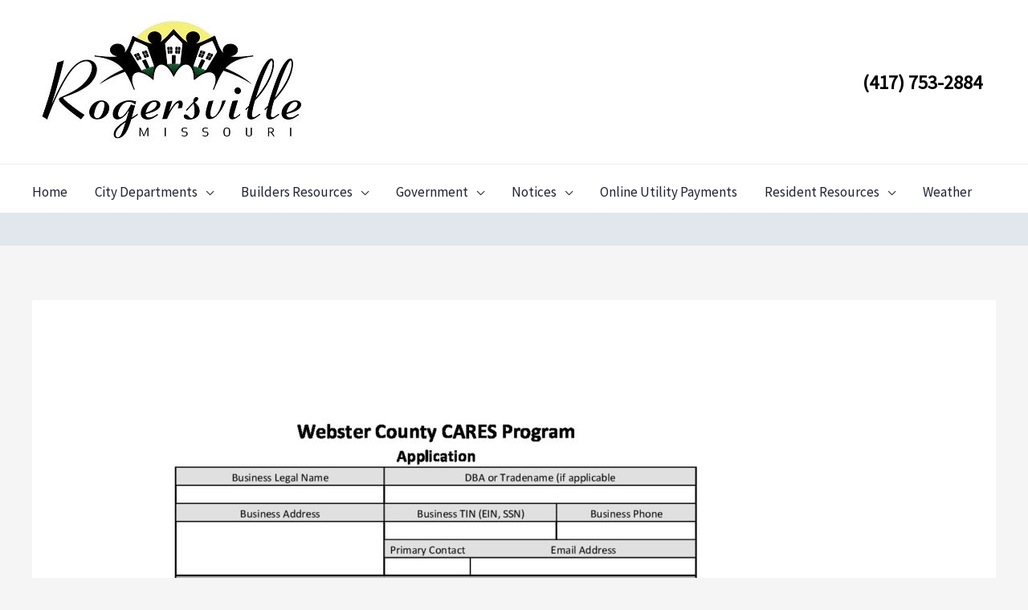

--- FILE ---
content_type: text/html; charset=UTF-8
request_url: https://www.rogersvillemo.org/webster-county-cares-program-application/
body_size: 21847
content:
<!DOCTYPE html>
<html lang="en-US">
<head>
<meta charset="UTF-8">
<script>
var gform;gform||(document.addEventListener("gform_main_scripts_loaded",function(){gform.scriptsLoaded=!0}),document.addEventListener("gform/theme/scripts_loaded",function(){gform.themeScriptsLoaded=!0}),window.addEventListener("DOMContentLoaded",function(){gform.domLoaded=!0}),gform={domLoaded:!1,scriptsLoaded:!1,themeScriptsLoaded:!1,isFormEditor:()=>"function"==typeof InitializeEditor,callIfLoaded:function(o){return!(!gform.domLoaded||!gform.scriptsLoaded||!gform.themeScriptsLoaded&&!gform.isFormEditor()||(gform.isFormEditor()&&console.warn("The use of gform.initializeOnLoaded() is deprecated in the form editor context and will be removed in Gravity Forms 3.1."),o(),0))},initializeOnLoaded:function(o){gform.callIfLoaded(o)||(document.addEventListener("gform_main_scripts_loaded",()=>{gform.scriptsLoaded=!0,gform.callIfLoaded(o)}),document.addEventListener("gform/theme/scripts_loaded",()=>{gform.themeScriptsLoaded=!0,gform.callIfLoaded(o)}),window.addEventListener("DOMContentLoaded",()=>{gform.domLoaded=!0,gform.callIfLoaded(o)}))},hooks:{action:{},filter:{}},addAction:function(o,r,e,t){gform.addHook("action",o,r,e,t)},addFilter:function(o,r,e,t){gform.addHook("filter",o,r,e,t)},doAction:function(o){gform.doHook("action",o,arguments)},applyFilters:function(o){return gform.doHook("filter",o,arguments)},removeAction:function(o,r){gform.removeHook("action",o,r)},removeFilter:function(o,r,e){gform.removeHook("filter",o,r,e)},addHook:function(o,r,e,t,n){null==gform.hooks[o][r]&&(gform.hooks[o][r]=[]);var d=gform.hooks[o][r];null==n&&(n=r+"_"+d.length),gform.hooks[o][r].push({tag:n,callable:e,priority:t=null==t?10:t})},doHook:function(r,o,e){var t;if(e=Array.prototype.slice.call(e,1),null!=gform.hooks[r][o]&&((o=gform.hooks[r][o]).sort(function(o,r){return o.priority-r.priority}),o.forEach(function(o){"function"!=typeof(t=o.callable)&&(t=window[t]),"action"==r?t.apply(null,e):e[0]=t.apply(null,e)})),"filter"==r)return e[0]},removeHook:function(o,r,t,n){var e;null!=gform.hooks[o][r]&&(e=(e=gform.hooks[o][r]).filter(function(o,r,e){return!!(null!=n&&n!=o.tag||null!=t&&t!=o.priority)}),gform.hooks[o][r]=e)}});
</script>

<meta name="viewport" content="width=device-width, initial-scale=1">
	<link rel="profile" href="https://gmpg.org/xfn/11"> 
	<title>Webster County CARES Program Application &#8211; City of Rogersville MO</title>
<meta name='robots' content='max-image-preview:large' />
<link rel='dns-prefetch' href='//www.googletagmanager.com' />
<link rel='dns-prefetch' href='//fonts.googleapis.com' />
<link rel="alternate" type="application/rss+xml" title="City of Rogersville MO &raquo; Feed" href="https://www.rogersvillemo.org/feed/" />
<link rel="alternate" type="application/rss+xml" title="City of Rogersville MO &raquo; Comments Feed" href="https://www.rogersvillemo.org/comments/feed/" />
<link rel="alternate" type="text/calendar" title="City of Rogersville MO &raquo; iCal Feed" href="https://www.rogersvillemo.org/events/?ical=1" />
<link rel="alternate" title="oEmbed (JSON)" type="application/json+oembed" href="https://www.rogersvillemo.org/wp-json/oembed/1.0/embed?url=https%3A%2F%2Fwww.rogersvillemo.org%2Fwebster-county-cares-program-application%2F" />
<link rel="alternate" title="oEmbed (XML)" type="text/xml+oembed" href="https://www.rogersvillemo.org/wp-json/oembed/1.0/embed?url=https%3A%2F%2Fwww.rogersvillemo.org%2Fwebster-county-cares-program-application%2F&#038;format=xml" />
<link rel="preload" href="https://www.rogersvillemo.org/wp-content/plugins/bb-plugin/fonts/fontawesome/5.15.4/webfonts/fa-solid-900.woff2" as="font" type="font/woff2" crossorigin="anonymous">
<link rel="preload" href="https://www.rogersvillemo.org/wp-content/plugins/bb-plugin/fonts/fontawesome/5.15.4/webfonts/fa-regular-400.woff2" as="font" type="font/woff2" crossorigin="anonymous">
<style id='wp-img-auto-sizes-contain-inline-css'>
img:is([sizes=auto i],[sizes^="auto," i]){contain-intrinsic-size:3000px 1500px}
/*# sourceURL=wp-img-auto-sizes-contain-inline-css */
</style>
<link rel='stylesheet' id='astra-bb-builder-css' href='https://www.rogersvillemo.org/wp-content/themes/astra/assets/css/minified/compatibility/page-builder/bb-plugin.min.css?ver=4.12.1' media='all' />
<link rel='stylesheet' id='astra-theme-css-css' href='https://www.rogersvillemo.org/wp-content/themes/astra/assets/css/minified/style.min.css?ver=4.12.1' media='all' />
<style id='astra-theme-css-inline-css'>
.ast-no-sidebar .entry-content .alignfull {margin-left: calc( -50vw + 50%);margin-right: calc( -50vw + 50%);max-width: 100vw;width: 100vw;}.ast-no-sidebar .entry-content .alignwide {margin-left: calc(-41vw + 50%);margin-right: calc(-41vw + 50%);max-width: unset;width: unset;}.ast-no-sidebar .entry-content .alignfull .alignfull,.ast-no-sidebar .entry-content .alignfull .alignwide,.ast-no-sidebar .entry-content .alignwide .alignfull,.ast-no-sidebar .entry-content .alignwide .alignwide,.ast-no-sidebar .entry-content .wp-block-column .alignfull,.ast-no-sidebar .entry-content .wp-block-column .alignwide{width: 100%;margin-left: auto;margin-right: auto;}.wp-block-gallery,.blocks-gallery-grid {margin: 0;}.wp-block-separator {max-width: 100px;}.wp-block-separator.is-style-wide,.wp-block-separator.is-style-dots {max-width: none;}.entry-content .has-2-columns .wp-block-column:first-child {padding-right: 10px;}.entry-content .has-2-columns .wp-block-column:last-child {padding-left: 10px;}@media (max-width: 782px) {.entry-content .wp-block-columns .wp-block-column {flex-basis: 100%;}.entry-content .has-2-columns .wp-block-column:first-child {padding-right: 0;}.entry-content .has-2-columns .wp-block-column:last-child {padding-left: 0;}}body .entry-content .wp-block-latest-posts {margin-left: 0;}body .entry-content .wp-block-latest-posts li {list-style: none;}.ast-no-sidebar .ast-container .entry-content .wp-block-latest-posts {margin-left: 0;}.ast-header-break-point .entry-content .alignwide {margin-left: auto;margin-right: auto;}.entry-content .blocks-gallery-item img {margin-bottom: auto;}.wp-block-pullquote {border-top: 4px solid #555d66;border-bottom: 4px solid #555d66;color: #40464d;}:root{--ast-post-nav-space:0;--ast-container-default-xlg-padding:6.67em;--ast-container-default-lg-padding:5.67em;--ast-container-default-slg-padding:4.34em;--ast-container-default-md-padding:3.34em;--ast-container-default-sm-padding:6.67em;--ast-container-default-xs-padding:2.4em;--ast-container-default-xxs-padding:1.4em;--ast-code-block-background:#EEEEEE;--ast-comment-inputs-background:#FAFAFA;--ast-normal-container-width:1200px;--ast-narrow-container-width:750px;--ast-blog-title-font-weight:normal;--ast-blog-meta-weight:inherit;--ast-global-color-primary:var(--ast-global-color-5);--ast-global-color-secondary:var(--ast-global-color-4);--ast-global-color-alternate-background:var(--ast-global-color-7);--ast-global-color-subtle-background:var(--ast-global-color-6);--ast-bg-style-guide:var( --ast-global-color-secondary,--ast-global-color-5 );--ast-shadow-style-guide:0px 0px 4px 0 #00000057;--ast-global-dark-bg-style:#fff;--ast-global-dark-lfs:#fbfbfb;--ast-widget-bg-color:#fafafa;--ast-wc-container-head-bg-color:#fbfbfb;--ast-title-layout-bg:#eeeeee;--ast-search-border-color:#e7e7e7;--ast-lifter-hover-bg:#e6e6e6;--ast-gallery-block-color:#000;--srfm-color-input-label:var(--ast-global-color-2);}html{font-size:106.25%;}a,.page-title{color:#0f6dbf;}a:hover,a:focus{color:#000000;}body,button,input,select,textarea,.ast-button,.ast-custom-button{font-family:'Source Sans Pro',sans-serif;font-weight:400;font-size:17px;font-size:1rem;line-height:var(--ast-body-line-height,1.65em);}blockquote{color:#000000;}h1,h2,h3,h4,h5,h6,.entry-content :where(h1,h2,h3,h4,h5,h6),.entry-content :where(h1,h2,h3,h4,h5,h6) a,.site-title,.site-title a{font-family:'Source Sans Pro',sans-serif;font-weight:400;}.ast-site-identity .site-title a{color:var(--ast-global-color-2);}.site-title{font-size:35px;font-size:2.05882352941rem;display:none;}.site-header .site-description{font-size:15px;font-size:0.882352941176rem;display:none;}.entry-title{font-size:30px;font-size:1.76470588235rem;}.archive .ast-article-post .ast-article-inner,.blog .ast-article-post .ast-article-inner,.archive .ast-article-post .ast-article-inner:hover,.blog .ast-article-post .ast-article-inner:hover{overflow:hidden;}h1,.entry-content :where(h1),.entry-content :where(h1) a{font-size:40px;font-size:2.35294117647rem;font-family:'Source Sans Pro',sans-serif;line-height:1.4em;}h2,.entry-content :where(h2),.entry-content :where(h2) a{font-size:32px;font-size:1.88235294118rem;font-family:'Source Sans Pro',sans-serif;line-height:1.3em;}h3,.entry-content :where(h3),.entry-content :where(h3) a{font-size:24px;font-size:1.41176470588rem;font-family:'Source Sans Pro',sans-serif;line-height:1.3em;}h4,.entry-content :where(h4),.entry-content :where(h4) a{font-size:18px;font-size:1.05882352941rem;line-height:1.2em;font-family:'Source Sans Pro',sans-serif;}h5,.entry-content :where(h5),.entry-content :where(h5) a{font-size:20px;font-size:1.17647058824rem;line-height:1.2em;font-family:'Source Sans Pro',sans-serif;}h6,.entry-content :where(h6),.entry-content :where(h6) a{font-size:16px;font-size:0.941176470588rem;line-height:1.25em;font-family:'Source Sans Pro',sans-serif;}::selection{background-color:#0e3f2b;color:#ffffff;}body,h1,h2,h3,h4,h5,h6,.entry-title a,.entry-content :where(h1,h2,h3,h4,h5,h6),.entry-content :where(h1,h2,h3,h4,h5,h6) a{color:#2e3243;}.tagcloud a:hover,.tagcloud a:focus,.tagcloud a.current-item{color:#ffffff;border-color:#0f6dbf;background-color:#0f6dbf;}input:focus,input[type="text"]:focus,input[type="email"]:focus,input[type="url"]:focus,input[type="password"]:focus,input[type="reset"]:focus,input[type="search"]:focus,textarea:focus{border-color:#0f6dbf;}input[type="radio"]:checked,input[type=reset],input[type="checkbox"]:checked,input[type="checkbox"]:hover:checked,input[type="checkbox"]:focus:checked,input[type=range]::-webkit-slider-thumb{border-color:#0f6dbf;background-color:#0f6dbf;box-shadow:none;}.site-footer a:hover + .post-count,.site-footer a:focus + .post-count{background:#0f6dbf;border-color:#0f6dbf;}.single .nav-links .nav-previous,.single .nav-links .nav-next{color:#0f6dbf;}.entry-meta,.entry-meta *{line-height:1.45;color:#0f6dbf;}.entry-meta a:not(.ast-button):hover,.entry-meta a:not(.ast-button):hover *,.entry-meta a:not(.ast-button):focus,.entry-meta a:not(.ast-button):focus *,.page-links > .page-link,.page-links .page-link:hover,.post-navigation a:hover{color:#000000;}#cat option,.secondary .calendar_wrap thead a,.secondary .calendar_wrap thead a:visited{color:#0f6dbf;}.secondary .calendar_wrap #today,.ast-progress-val span{background:#0f6dbf;}.secondary a:hover + .post-count,.secondary a:focus + .post-count{background:#0f6dbf;border-color:#0f6dbf;}.calendar_wrap #today > a{color:#ffffff;}.page-links .page-link,.single .post-navigation a{color:#0f6dbf;}.ast-search-menu-icon .search-form button.search-submit{padding:0 4px;}.ast-search-menu-icon form.search-form{padding-right:0;}.ast-header-search .ast-search-menu-icon.ast-dropdown-active .search-form,.ast-header-search .ast-search-menu-icon.ast-dropdown-active .search-field:focus{transition:all 0.2s;}.search-form input.search-field:focus{outline:none;}.widget-title,.widget .wp-block-heading{font-size:24px;font-size:1.41176470588rem;color:#2e3243;}.single .ast-author-details .author-title{color:#000000;}.ast-search-menu-icon.slide-search a:focus-visible:focus-visible,.astra-search-icon:focus-visible,#close:focus-visible,a:focus-visible,.ast-menu-toggle:focus-visible,.site .skip-link:focus-visible,.wp-block-loginout input:focus-visible,.wp-block-search.wp-block-search__button-inside .wp-block-search__inside-wrapper,.ast-header-navigation-arrow:focus-visible,.ast-orders-table__row .ast-orders-table__cell:focus-visible,a#ast-apply-coupon:focus-visible,#ast-apply-coupon:focus-visible,#close:focus-visible,.button.search-submit:focus-visible,#search_submit:focus,.normal-search:focus-visible,.ast-header-account-wrap:focus-visible,.astra-cart-drawer-close:focus,.ast-single-variation:focus,.ast-button:focus,.ast-builder-button-wrap:has(.ast-custom-button-link:focus),.ast-builder-button-wrap .ast-custom-button-link:focus{outline-style:dotted;outline-color:inherit;outline-width:thin;}input:focus,input[type="text"]:focus,input[type="email"]:focus,input[type="url"]:focus,input[type="password"]:focus,input[type="reset"]:focus,input[type="search"]:focus,input[type="number"]:focus,textarea:focus,.wp-block-search__input:focus,[data-section="section-header-mobile-trigger"] .ast-button-wrap .ast-mobile-menu-trigger-minimal:focus,.ast-mobile-popup-drawer.active .menu-toggle-close:focus,#ast-scroll-top:focus,#coupon_code:focus,#ast-coupon-code:focus{border-style:dotted;border-color:inherit;border-width:thin;}input{outline:none;}.main-header-menu .menu-link,.ast-header-custom-item a{color:#2e3243;}.main-header-menu .menu-item:hover > .menu-link,.main-header-menu .menu-item:hover > .ast-menu-toggle,.main-header-menu .ast-masthead-custom-menu-items a:hover,.main-header-menu .menu-item.focus > .menu-link,.main-header-menu .menu-item.focus > .ast-menu-toggle,.main-header-menu .current-menu-item > .menu-link,.main-header-menu .current-menu-ancestor > .menu-link,.main-header-menu .current-menu-item > .ast-menu-toggle,.main-header-menu .current-menu-ancestor > .ast-menu-toggle{color:#0f6dbf;}.header-main-layout-3 .ast-main-header-bar-alignment{margin-right:auto;}.header-main-layout-2 .site-header-section-left .ast-site-identity{text-align:left;}.site-logo-img img{ transition:all 0.2s linear;}body .ast-oembed-container *{position:absolute;top:0;width:100%;height:100%;left:0;}body .wp-block-embed-pocket-casts .ast-oembed-container *{position:unset;}.ast-header-break-point .ast-mobile-menu-buttons-minimal.menu-toggle{background:transparent;color:#0e3f2b;}.ast-header-break-point .ast-mobile-menu-buttons-outline.menu-toggle{background:transparent;border:1px solid #0e3f2b;color:#0e3f2b;}.ast-header-break-point .ast-mobile-menu-buttons-fill.menu-toggle{background:#0e3f2b;}.ast-single-post-featured-section + article {margin-top: 2em;}.site-content .ast-single-post-featured-section img {width: 100%;overflow: hidden;object-fit: cover;}.site > .ast-single-related-posts-container {margin-top: 0;}@media (min-width: 769px) {.ast-desktop .ast-container--narrow {max-width: var(--ast-narrow-container-width);margin: 0 auto;}}.ast-small-footer{color:#ffffff;}.ast-small-footer > .ast-footer-overlay{background-color:#0e3f2b;;}.ast-small-footer a{color:#f1f1f1;}.ast-small-footer a:hover{color:#ffffff;}.footer-adv .footer-adv-overlay{border-top-style:solid;border-top-color:#7a7a7a;}.footer-adv .widget-title,.footer-adv .widget-title a{color:#222222;}.footer-adv{color:#2e3243;}.footer-adv-overlay{background-color:#f2f5f7;;}@media( max-width: 420px ) {.single .nav-links .nav-previous,.single .nav-links .nav-next {width: 100%;text-align: center;}}.wp-block-buttons.aligncenter{justify-content:center;}@media (max-width:782px){.entry-content .wp-block-columns .wp-block-column{margin-left:0px;}}.wp-block-image.aligncenter{margin-left:auto;margin-right:auto;}.wp-block-table.aligncenter{margin-left:auto;margin-right:auto;}.wp-block-buttons .wp-block-button.is-style-outline .wp-block-button__link.wp-element-button,.ast-outline-button,.wp-block-uagb-buttons-child .uagb-buttons-repeater.ast-outline-button{border-top-width:2px;border-right-width:2px;border-bottom-width:2px;border-left-width:2px;font-family:inherit;font-weight:inherit;font-size:18px;font-size:1.05882352941rem;line-height:1em;}.wp-block-button .wp-block-button__link.wp-element-button.is-style-outline:not(.has-background),.wp-block-button.is-style-outline>.wp-block-button__link.wp-element-button:not(.has-background),.ast-outline-button{background-color:transparent;}.entry-content[data-ast-blocks-layout] > figure{margin-bottom:1em;}@media (max-width:768px){.ast-left-sidebar #content > .ast-container{display:flex;flex-direction:column-reverse;width:100%;}.ast-separate-container .ast-article-post,.ast-separate-container .ast-article-single{padding:1.5em 2.14em;}.ast-author-box img.avatar{margin:20px 0 0 0;}}@media (min-width:769px){.ast-separate-container.ast-right-sidebar #primary,.ast-separate-container.ast-left-sidebar #primary{border:0;}.search-no-results.ast-separate-container #primary{margin-bottom:4em;}}.menu-toggle,button,.ast-button,.ast-custom-button,.button,input#submit,input[type="button"],input[type="submit"],input[type="reset"]{color:#ffffff;border-color:#0e3f2b;background-color:#0e3f2b;padding-top:10px;padding-right:40px;padding-bottom:10px;padding-left:40px;font-family:inherit;font-weight:inherit;font-size:18px;font-size:1.05882352941rem;}button:focus,.menu-toggle:hover,button:hover,.ast-button:hover,.ast-custom-button:hover .button:hover,.ast-custom-button:hover,input[type=reset]:hover,input[type=reset]:focus,input#submit:hover,input#submit:focus,input[type="button"]:hover,input[type="button"]:focus,input[type="submit"]:hover,input[type="submit"]:focus{color:#ffffff;background-color:#000000;border-color:#000000;}@media (max-width:768px){.ast-mobile-header-stack .main-header-bar .ast-search-menu-icon{display:inline-block;}.ast-header-break-point.ast-header-custom-item-outside .ast-mobile-header-stack .main-header-bar .ast-search-icon{margin:0;}.ast-comment-avatar-wrap img{max-width:2.5em;}.ast-comment-meta{padding:0 1.8888em 1.3333em;}.ast-separate-container .ast-comment-list li.depth-1{padding:1.5em 2.14em;}.ast-separate-container .comment-respond{padding:2em 2.14em;}}@media (min-width:544px){.ast-container{max-width:100%;}}@media (max-width:544px){.ast-separate-container .ast-article-post,.ast-separate-container .ast-article-single,.ast-separate-container .comments-title,.ast-separate-container .ast-archive-description{padding:1.5em 1em;}.ast-separate-container #content .ast-container{padding-left:0.54em;padding-right:0.54em;}.ast-separate-container .ast-comment-list .bypostauthor{padding:.5em;}.ast-search-menu-icon.ast-dropdown-active .search-field{width:170px;}.site-branding img,.site-header .site-logo-img .custom-logo-link img{max-width:100%;}} #ast-mobile-header .ast-site-header-cart-li a{pointer-events:none;}.ast-no-sidebar.ast-separate-container .entry-content .alignfull {margin-left: -6.67em;margin-right: -6.67em;width: auto;}@media (max-width: 1200px) {.ast-no-sidebar.ast-separate-container .entry-content .alignfull {margin-left: -2.4em;margin-right: -2.4em;}}@media (max-width: 768px) {.ast-no-sidebar.ast-separate-container .entry-content .alignfull {margin-left: -2.14em;margin-right: -2.14em;}}@media (max-width: 544px) {.ast-no-sidebar.ast-separate-container .entry-content .alignfull {margin-left: -1em;margin-right: -1em;}}.ast-no-sidebar.ast-separate-container .entry-content .alignwide {margin-left: -20px;margin-right: -20px;}.ast-no-sidebar.ast-separate-container .entry-content .wp-block-column .alignfull,.ast-no-sidebar.ast-separate-container .entry-content .wp-block-column .alignwide {margin-left: auto;margin-right: auto;width: 100%;}@media (max-width:768px){.site-title{display:none;}.site-header .site-description{display:none;}h1,.entry-content :where(h1),.entry-content :where(h1) a{font-size:30px;}h2,.entry-content :where(h2),.entry-content :where(h2) a{font-size:25px;}h3,.entry-content :where(h3),.entry-content :where(h3) a{font-size:20px;}}@media (max-width:544px){.site-title{display:none;}.site-header .site-description{display:none;}h1,.entry-content :where(h1),.entry-content :where(h1) a{font-size:30px;}h2,.entry-content :where(h2),.entry-content :where(h2) a{font-size:25px;}h3,.entry-content :where(h3),.entry-content :where(h3) a{font-size:20px;}}@media (max-width:768px){html{font-size:96.9%;}}@media (max-width:544px){html{font-size:96.9%;}}@media (min-width:769px){.ast-container{max-width:1240px;}}@font-face {font-family: "Astra";src: url(https://www.rogersvillemo.org/wp-content/themes/astra/assets/fonts/astra.woff) format("woff"),url(https://www.rogersvillemo.org/wp-content/themes/astra/assets/fonts/astra.ttf) format("truetype"),url(https://www.rogersvillemo.org/wp-content/themes/astra/assets/fonts/astra.svg#astra) format("svg");font-weight: normal;font-style: normal;font-display: fallback;}@media (max-width:921px) {.main-header-bar .main-header-bar-navigation{display:none;}}.ast-desktop .main-header-menu.submenu-with-border .sub-menu,.ast-desktop .main-header-menu.submenu-with-border .astra-full-megamenu-wrapper{border-color:#eaeaea;}.ast-desktop .main-header-menu.submenu-with-border .sub-menu{border-top-width:1px;border-right-width:1px;border-left-width:1px;border-bottom-width:1px;border-style:solid;}.ast-desktop .main-header-menu.submenu-with-border .sub-menu .sub-menu{top:-1px;}.ast-desktop .main-header-menu.submenu-with-border .sub-menu .menu-link,.ast-desktop .main-header-menu.submenu-with-border .children .menu-link{border-bottom-width:1px;border-style:solid;border-color:#eaeaea;}@media (min-width:769px){.main-header-menu .sub-menu .menu-item.ast-left-align-sub-menu:hover > .sub-menu,.main-header-menu .sub-menu .menu-item.ast-left-align-sub-menu.focus > .sub-menu{margin-left:-2px;}}.ast-small-footer{border-top-style:solid;border-top-width:1px;border-top-color:#7a7a7a;}.site .comments-area{padding-bottom:3em;}.ast-header-widget-area {line-height: 1.65;}.ast-header-widget-area .widget-title,.ast-header-widget-area .no-widget-text {margin-bottom: 0;}.ast-header-widget-area .widget {margin: .5em;display: inline-block;vertical-align: middle;}.ast-header-widget-area .widget p {margin-bottom: 0;}.ast-header-widget-area .widget ul {position: static;border: 0;width: auto;}.ast-header-widget-area .widget ul a {border: 0;}.ast-header-widget-area .widget.widget_search .search-field,.ast-header-widget-area .widget.widget_search .search-field:focus {padding: 10px 45px 10px 15px;}.ast-header-widget-area .widget:last-child {margin-bottom: 0.5em;margin-right: 0;}.submenu-with-border .ast-header-widget-area .widget ul {position: static;border: 0;width: auto;}.submenu-with-border .ast-header-widget-area .widget ul a {border: 0;}.ast-header-break-point .ast-header-widget-area .widget {margin: .5em 0;display: block;}.ast-header-break-point.ast-header-custom-item-inside .main-header-bar .main-header-bar-navigation .ast-search-icon {display: none;}.ast-header-break-point.ast-header-custom-item-inside .main-header-bar .ast-search-menu-icon .search-form {padding: 0;display: block;overflow: hidden;}.ast-header-break-point .ast-header-custom-item .widget:last-child {margin-bottom: 1em;}.ast-header-custom-item .widget {margin: 0.5em;display: inline-block;vertical-align: middle;}.ast-header-custom-item .widget p {margin-bottom: 0;}.ast-header-custom-item .widget li {width: auto;}.ast-header-custom-item-inside .button-custom-menu-item .menu-link {display: none;}.ast-header-custom-item-inside.ast-header-break-point .button-custom-menu-item .ast-custom-button-link {display: none;}.ast-header-custom-item-inside.ast-header-break-point .button-custom-menu-item .menu-link {display: block;}.ast-header-break-point.ast-header-custom-item-outside .main-header-bar .ast-search-icon {margin-right: 1em;}.ast-header-break-point.ast-header-custom-item-inside .main-header-bar .ast-search-menu-icon .search-field,.ast-header-break-point.ast-header-custom-item-inside .main-header-bar .ast-search-menu-icon.ast-inline-search .search-field {width: 100%;padding-right: 5.5em;}.ast-header-break-point.ast-header-custom-item-inside .main-header-bar .ast-search-menu-icon .search-submit {display: block;position: absolute;height: 100%;top: 0;right: 0;padding: 0 1em;border-radius: 0;}.ast-header-break-point .ast-header-custom-item .ast-masthead-custom-menu-items {padding-left: 20px;padding-right: 20px;margin-bottom: 1em;margin-top: 1em;}.ast-header-custom-item-inside.ast-header-break-point .button-custom-menu-item {padding-left: 0;padding-right: 0;margin-top: 0;margin-bottom: 0;}.astra-icon-down_arrow::after {content: "\e900";font-family: Astra;}.astra-icon-close::after {content: "\e5cd";font-family: Astra;}.astra-icon-drag_handle::after {content: "\e25d";font-family: Astra;}.astra-icon-format_align_justify::after {content: "\e235";font-family: Astra;}.astra-icon-menu::after {content: "\e5d2";font-family: Astra;}.astra-icon-reorder::after {content: "\e8fe";font-family: Astra;}.astra-icon-search::after {content: "\e8b6";font-family: Astra;}.astra-icon-zoom_in::after {content: "\e56b";font-family: Astra;}.astra-icon-check-circle::after {content: "\e901";font-family: Astra;}.astra-icon-shopping-cart::after {content: "\f07a";font-family: Astra;}.astra-icon-shopping-bag::after {content: "\f290";font-family: Astra;}.astra-icon-shopping-basket::after {content: "\f291";font-family: Astra;}.astra-icon-circle-o::after {content: "\e903";font-family: Astra;}.astra-icon-certificate::after {content: "\e902";font-family: Astra;}blockquote {padding: 1.2em;}:root .has-ast-global-color-0-color{color:var(--ast-global-color-0);}:root .has-ast-global-color-0-background-color{background-color:var(--ast-global-color-0);}:root .wp-block-button .has-ast-global-color-0-color{color:var(--ast-global-color-0);}:root .wp-block-button .has-ast-global-color-0-background-color{background-color:var(--ast-global-color-0);}:root .has-ast-global-color-1-color{color:var(--ast-global-color-1);}:root .has-ast-global-color-1-background-color{background-color:var(--ast-global-color-1);}:root .wp-block-button .has-ast-global-color-1-color{color:var(--ast-global-color-1);}:root .wp-block-button .has-ast-global-color-1-background-color{background-color:var(--ast-global-color-1);}:root .has-ast-global-color-2-color{color:var(--ast-global-color-2);}:root .has-ast-global-color-2-background-color{background-color:var(--ast-global-color-2);}:root .wp-block-button .has-ast-global-color-2-color{color:var(--ast-global-color-2);}:root .wp-block-button .has-ast-global-color-2-background-color{background-color:var(--ast-global-color-2);}:root .has-ast-global-color-3-color{color:var(--ast-global-color-3);}:root .has-ast-global-color-3-background-color{background-color:var(--ast-global-color-3);}:root .wp-block-button .has-ast-global-color-3-color{color:var(--ast-global-color-3);}:root .wp-block-button .has-ast-global-color-3-background-color{background-color:var(--ast-global-color-3);}:root .has-ast-global-color-4-color{color:var(--ast-global-color-4);}:root .has-ast-global-color-4-background-color{background-color:var(--ast-global-color-4);}:root .wp-block-button .has-ast-global-color-4-color{color:var(--ast-global-color-4);}:root .wp-block-button .has-ast-global-color-4-background-color{background-color:var(--ast-global-color-4);}:root .has-ast-global-color-5-color{color:var(--ast-global-color-5);}:root .has-ast-global-color-5-background-color{background-color:var(--ast-global-color-5);}:root .wp-block-button .has-ast-global-color-5-color{color:var(--ast-global-color-5);}:root .wp-block-button .has-ast-global-color-5-background-color{background-color:var(--ast-global-color-5);}:root .has-ast-global-color-6-color{color:var(--ast-global-color-6);}:root .has-ast-global-color-6-background-color{background-color:var(--ast-global-color-6);}:root .wp-block-button .has-ast-global-color-6-color{color:var(--ast-global-color-6);}:root .wp-block-button .has-ast-global-color-6-background-color{background-color:var(--ast-global-color-6);}:root .has-ast-global-color-7-color{color:var(--ast-global-color-7);}:root .has-ast-global-color-7-background-color{background-color:var(--ast-global-color-7);}:root .wp-block-button .has-ast-global-color-7-color{color:var(--ast-global-color-7);}:root .wp-block-button .has-ast-global-color-7-background-color{background-color:var(--ast-global-color-7);}:root .has-ast-global-color-8-color{color:var(--ast-global-color-8);}:root .has-ast-global-color-8-background-color{background-color:var(--ast-global-color-8);}:root .wp-block-button .has-ast-global-color-8-color{color:var(--ast-global-color-8);}:root .wp-block-button .has-ast-global-color-8-background-color{background-color:var(--ast-global-color-8);}:root{--ast-global-color-0:#0170B9;--ast-global-color-1:#3a3a3a;--ast-global-color-2:#3a3a3a;--ast-global-color-3:#4B4F58;--ast-global-color-4:#F5F5F5;--ast-global-color-5:#FFFFFF;--ast-global-color-6:#E5E5E5;--ast-global-color-7:#424242;--ast-global-color-8:#000000;}:root {--ast-border-color : #dddddd;}.ast-single-entry-banner {-js-display: flex;display: flex;flex-direction: column;justify-content: center;text-align: center;position: relative;background: var(--ast-title-layout-bg);}.ast-single-entry-banner[data-banner-layout="layout-1"] {max-width: 1200px;background: inherit;padding: 20px 0;}.ast-single-entry-banner[data-banner-width-type="custom"] {margin: 0 auto;width: 100%;}.ast-single-entry-banner + .site-content .entry-header {margin-bottom: 0;}.site .ast-author-avatar {--ast-author-avatar-size: ;}a.ast-underline-text {text-decoration: underline;}.ast-container > .ast-terms-link {position: relative;display: block;}a.ast-button.ast-badge-tax {padding: 4px 8px;border-radius: 3px;font-size: inherit;}header.entry-header{text-align:left;}header.entry-header > *:not(:last-child){margin-bottom:10px;}@media (max-width:768px){header.entry-header{text-align:left;}}@media (max-width:544px){header.entry-header{text-align:left;}}.ast-archive-entry-banner {-js-display: flex;display: flex;flex-direction: column;justify-content: center;text-align: center;position: relative;background: var(--ast-title-layout-bg);}.ast-archive-entry-banner[data-banner-width-type="custom"] {margin: 0 auto;width: 100%;}.ast-archive-entry-banner[data-banner-layout="layout-1"] {background: inherit;padding: 20px 0;text-align: left;}body.archive .ast-archive-description{max-width:1200px;width:100%;text-align:left;padding-top:3em;padding-right:3em;padding-bottom:3em;padding-left:3em;}body.archive .ast-archive-description .ast-archive-title,body.archive .ast-archive-description .ast-archive-title *{font-size:40px;font-size:2.35294117647rem;}body.archive .ast-archive-description > *:not(:last-child){margin-bottom:10px;}@media (max-width:768px){body.archive .ast-archive-description{text-align:left;}}@media (max-width:544px){body.archive .ast-archive-description{text-align:left;}}.ast-breadcrumbs .trail-browse,.ast-breadcrumbs .trail-items,.ast-breadcrumbs .trail-items li{display:inline-block;margin:0;padding:0;border:none;background:inherit;text-indent:0;text-decoration:none;}.ast-breadcrumbs .trail-browse{font-size:inherit;font-style:inherit;font-weight:inherit;color:inherit;}.ast-breadcrumbs .trail-items{list-style:none;}.trail-items li::after{padding:0 0.3em;content:"\00bb";}.trail-items li:last-of-type::after{display:none;}h1,h2,h3,h4,h5,h6,.entry-content :where(h1,h2,h3,h4,h5,h6){color:var(--ast-global-color-2);}.fl-row-content-wrap [CLASS*="ast-width-"] {width:100%;}body.fl-theme-builder-header.fl-theme-builder-part.fl-theme-builder-part-part #page{display:block;}.ast-header-break-point .main-header-bar{border-bottom-width:1px;border-bottom-color:#ededed;}@media (min-width:769px){.main-header-bar{border-bottom-width:1px;border-bottom-color:#ededed;}}.ast-flex{-webkit-align-content:center;-ms-flex-line-pack:center;align-content:center;-webkit-box-align:center;-webkit-align-items:center;-moz-box-align:center;-ms-flex-align:center;align-items:center;}.main-header-bar{padding:1em 0;}.ast-site-identity{padding:0;}.header-main-layout-1 .ast-flex.main-header-container,.header-main-layout-3 .ast-flex.main-header-container{-webkit-align-content:center;-ms-flex-line-pack:center;align-content:center;-webkit-box-align:center;-webkit-align-items:center;-moz-box-align:center;-ms-flex-align:center;align-items:center;}.header-main-layout-1 .ast-flex.main-header-container,.header-main-layout-3 .ast-flex.main-header-container{-webkit-align-content:center;-ms-flex-line-pack:center;align-content:center;-webkit-box-align:center;-webkit-align-items:center;-moz-box-align:center;-ms-flex-align:center;align-items:center;}.main-header-menu .sub-menu .menu-item.menu-item-has-children > .menu-link:after{position:absolute;right:1em;top:50%;transform:translate(0,-50%) rotate(270deg);}.ast-header-break-point .main-header-bar .main-header-bar-navigation .page_item_has_children > .ast-menu-toggle::before,.ast-header-break-point .main-header-bar .main-header-bar-navigation .menu-item-has-children > .ast-menu-toggle::before,.ast-mobile-popup-drawer .main-header-bar-navigation .menu-item-has-children>.ast-menu-toggle::before,.ast-header-break-point .ast-mobile-header-wrap .main-header-bar-navigation .menu-item-has-children > .ast-menu-toggle::before{font-weight:bold;content:"\e900";font-family:Astra;text-decoration:inherit;display:inline-block;}.ast-header-break-point .main-navigation ul.sub-menu .menu-item .menu-link:before{content:"\e900";font-family:Astra;font-size:.65em;text-decoration:inherit;display:inline-block;transform:translate(0,-2px) rotateZ(270deg);margin-right:5px;}.widget_search .search-form:after{font-family:Astra;font-size:1.2em;font-weight:normal;content:"\e8b6";position:absolute;top:50%;right:15px;transform:translate(0,-50%);}.astra-search-icon::before{content:"\e8b6";font-family:Astra;font-style:normal;font-weight:normal;text-decoration:inherit;text-align:center;-webkit-font-smoothing:antialiased;-moz-osx-font-smoothing:grayscale;z-index:3;}.main-header-bar .main-header-bar-navigation .page_item_has_children > a:after,.main-header-bar .main-header-bar-navigation .menu-item-has-children > a:after,.menu-item-has-children .ast-header-navigation-arrow:after{content:"\e900";display:inline-block;font-family:Astra;font-size:.6rem;font-weight:bold;text-rendering:auto;-webkit-font-smoothing:antialiased;-moz-osx-font-smoothing:grayscale;margin-left:10px;line-height:normal;}.menu-item-has-children .sub-menu .ast-header-navigation-arrow:after{margin-left:0;}.ast-mobile-popup-drawer .main-header-bar-navigation .ast-submenu-expanded>.ast-menu-toggle::before{transform:rotateX(180deg);}.ast-header-break-point .main-header-bar-navigation .menu-item-has-children > .menu-link:after{display:none;}@media (min-width:769px){.ast-builder-menu .main-navigation > ul > li:last-child a{margin-right:0;}}.ast-separate-container .ast-article-inner{background-color:transparent;background-image:none;}.ast-separate-container .ast-article-post{background-color:#ffffff;}.ast-separate-container .ast-article-single:not(.ast-related-post),.ast-separate-container .error-404,.ast-separate-container .no-results,.single.ast-separate-container.ast-author-meta,.ast-separate-container .related-posts-title-wrapper,.ast-separate-container .comments-count-wrapper,.ast-box-layout.ast-plain-container .site-content,.ast-padded-layout.ast-plain-container .site-content,.ast-separate-container .ast-archive-description,.ast-separate-container .comments-area .comment-respond,.ast-separate-container .comments-area .ast-comment-list li,.ast-separate-container .comments-area .comments-title{background-color:#ffffff;}.ast-separate-container.ast-two-container #secondary .widget{background-color:#ffffff;}#ast-scroll-top {display: none;position: fixed;text-align: center;cursor: pointer;z-index: 99;width: 2.1em;height: 2.1em;line-height: 2.1;color: #ffffff;border-radius: 2px;content: "";outline: inherit;}@media (min-width: 769px) {#ast-scroll-top {content: "769";}}#ast-scroll-top .ast-icon.icon-arrow svg {margin-left: 0px;vertical-align: middle;transform: translate(0,-20%) rotate(180deg);width: 1.6em;}.ast-scroll-to-top-right {right: 30px;bottom: 30px;}.ast-scroll-to-top-left {left: 30px;bottom: 30px;}#ast-scroll-top{color:#000000;background-color:#f6ee83;font-size:15px;}#ast-scroll-top:hover{color:#ffffff;background-color:#000000;}.ast-scroll-top-icon::before{content:"\e900";font-family:Astra;text-decoration:inherit;}.ast-scroll-top-icon{transform:rotate(180deg);}@media (max-width:768px){#ast-scroll-top .ast-icon.icon-arrow svg{width:1em;}}
/*# sourceURL=astra-theme-css-inline-css */
</style>
<link rel='stylesheet' id='astra-google-fonts-css' href='https://fonts.googleapis.com/css?family=Source+Sans+Pro%3A400%2C&#038;display=fallback&#038;ver=4.12.1' media='all' />
<style id='wp-emoji-styles-inline-css'>

	img.wp-smiley, img.emoji {
		display: inline !important;
		border: none !important;
		box-shadow: none !important;
		height: 1em !important;
		width: 1em !important;
		margin: 0 0.07em !important;
		vertical-align: -0.1em !important;
		background: none !important;
		padding: 0 !important;
	}
/*# sourceURL=wp-emoji-styles-inline-css */
</style>
<link rel='stylesheet' id='wp-block-library-css' href='https://www.rogersvillemo.org/wp-includes/css/dist/block-library/style.min.css?ver=6.9' media='all' />
<style id='global-styles-inline-css'>
:root{--wp--preset--aspect-ratio--square: 1;--wp--preset--aspect-ratio--4-3: 4/3;--wp--preset--aspect-ratio--3-4: 3/4;--wp--preset--aspect-ratio--3-2: 3/2;--wp--preset--aspect-ratio--2-3: 2/3;--wp--preset--aspect-ratio--16-9: 16/9;--wp--preset--aspect-ratio--9-16: 9/16;--wp--preset--color--black: #000000;--wp--preset--color--cyan-bluish-gray: #abb8c3;--wp--preset--color--white: #ffffff;--wp--preset--color--pale-pink: #f78da7;--wp--preset--color--vivid-red: #cf2e2e;--wp--preset--color--luminous-vivid-orange: #ff6900;--wp--preset--color--luminous-vivid-amber: #fcb900;--wp--preset--color--light-green-cyan: #7bdcb5;--wp--preset--color--vivid-green-cyan: #00d084;--wp--preset--color--pale-cyan-blue: #8ed1fc;--wp--preset--color--vivid-cyan-blue: #0693e3;--wp--preset--color--vivid-purple: #9b51e0;--wp--preset--color--ast-global-color-0: var(--ast-global-color-0);--wp--preset--color--ast-global-color-1: var(--ast-global-color-1);--wp--preset--color--ast-global-color-2: var(--ast-global-color-2);--wp--preset--color--ast-global-color-3: var(--ast-global-color-3);--wp--preset--color--ast-global-color-4: var(--ast-global-color-4);--wp--preset--color--ast-global-color-5: var(--ast-global-color-5);--wp--preset--color--ast-global-color-6: var(--ast-global-color-6);--wp--preset--color--ast-global-color-7: var(--ast-global-color-7);--wp--preset--color--ast-global-color-8: var(--ast-global-color-8);--wp--preset--gradient--vivid-cyan-blue-to-vivid-purple: linear-gradient(135deg,rgb(6,147,227) 0%,rgb(155,81,224) 100%);--wp--preset--gradient--light-green-cyan-to-vivid-green-cyan: linear-gradient(135deg,rgb(122,220,180) 0%,rgb(0,208,130) 100%);--wp--preset--gradient--luminous-vivid-amber-to-luminous-vivid-orange: linear-gradient(135deg,rgb(252,185,0) 0%,rgb(255,105,0) 100%);--wp--preset--gradient--luminous-vivid-orange-to-vivid-red: linear-gradient(135deg,rgb(255,105,0) 0%,rgb(207,46,46) 100%);--wp--preset--gradient--very-light-gray-to-cyan-bluish-gray: linear-gradient(135deg,rgb(238,238,238) 0%,rgb(169,184,195) 100%);--wp--preset--gradient--cool-to-warm-spectrum: linear-gradient(135deg,rgb(74,234,220) 0%,rgb(151,120,209) 20%,rgb(207,42,186) 40%,rgb(238,44,130) 60%,rgb(251,105,98) 80%,rgb(254,248,76) 100%);--wp--preset--gradient--blush-light-purple: linear-gradient(135deg,rgb(255,206,236) 0%,rgb(152,150,240) 100%);--wp--preset--gradient--blush-bordeaux: linear-gradient(135deg,rgb(254,205,165) 0%,rgb(254,45,45) 50%,rgb(107,0,62) 100%);--wp--preset--gradient--luminous-dusk: linear-gradient(135deg,rgb(255,203,112) 0%,rgb(199,81,192) 50%,rgb(65,88,208) 100%);--wp--preset--gradient--pale-ocean: linear-gradient(135deg,rgb(255,245,203) 0%,rgb(182,227,212) 50%,rgb(51,167,181) 100%);--wp--preset--gradient--electric-grass: linear-gradient(135deg,rgb(202,248,128) 0%,rgb(113,206,126) 100%);--wp--preset--gradient--midnight: linear-gradient(135deg,rgb(2,3,129) 0%,rgb(40,116,252) 100%);--wp--preset--font-size--small: 13px;--wp--preset--font-size--medium: 20px;--wp--preset--font-size--large: 36px;--wp--preset--font-size--x-large: 42px;--wp--preset--spacing--20: 0.44rem;--wp--preset--spacing--30: 0.67rem;--wp--preset--spacing--40: 1rem;--wp--preset--spacing--50: 1.5rem;--wp--preset--spacing--60: 2.25rem;--wp--preset--spacing--70: 3.38rem;--wp--preset--spacing--80: 5.06rem;--wp--preset--shadow--natural: 6px 6px 9px rgba(0, 0, 0, 0.2);--wp--preset--shadow--deep: 12px 12px 50px rgba(0, 0, 0, 0.4);--wp--preset--shadow--sharp: 6px 6px 0px rgba(0, 0, 0, 0.2);--wp--preset--shadow--outlined: 6px 6px 0px -3px rgb(255, 255, 255), 6px 6px rgb(0, 0, 0);--wp--preset--shadow--crisp: 6px 6px 0px rgb(0, 0, 0);}:root { --wp--style--global--content-size: var(--wp--custom--ast-content-width-size);--wp--style--global--wide-size: var(--wp--custom--ast-wide-width-size); }:where(body) { margin: 0; }.wp-site-blocks > .alignleft { float: left; margin-right: 2em; }.wp-site-blocks > .alignright { float: right; margin-left: 2em; }.wp-site-blocks > .aligncenter { justify-content: center; margin-left: auto; margin-right: auto; }:where(.wp-site-blocks) > * { margin-block-start: 24px; margin-block-end: 0; }:where(.wp-site-blocks) > :first-child { margin-block-start: 0; }:where(.wp-site-blocks) > :last-child { margin-block-end: 0; }:root { --wp--style--block-gap: 24px; }:root :where(.is-layout-flow) > :first-child{margin-block-start: 0;}:root :where(.is-layout-flow) > :last-child{margin-block-end: 0;}:root :where(.is-layout-flow) > *{margin-block-start: 24px;margin-block-end: 0;}:root :where(.is-layout-constrained) > :first-child{margin-block-start: 0;}:root :where(.is-layout-constrained) > :last-child{margin-block-end: 0;}:root :where(.is-layout-constrained) > *{margin-block-start: 24px;margin-block-end: 0;}:root :where(.is-layout-flex){gap: 24px;}:root :where(.is-layout-grid){gap: 24px;}.is-layout-flow > .alignleft{float: left;margin-inline-start: 0;margin-inline-end: 2em;}.is-layout-flow > .alignright{float: right;margin-inline-start: 2em;margin-inline-end: 0;}.is-layout-flow > .aligncenter{margin-left: auto !important;margin-right: auto !important;}.is-layout-constrained > .alignleft{float: left;margin-inline-start: 0;margin-inline-end: 2em;}.is-layout-constrained > .alignright{float: right;margin-inline-start: 2em;margin-inline-end: 0;}.is-layout-constrained > .aligncenter{margin-left: auto !important;margin-right: auto !important;}.is-layout-constrained > :where(:not(.alignleft):not(.alignright):not(.alignfull)){max-width: var(--wp--style--global--content-size);margin-left: auto !important;margin-right: auto !important;}.is-layout-constrained > .alignwide{max-width: var(--wp--style--global--wide-size);}body .is-layout-flex{display: flex;}.is-layout-flex{flex-wrap: wrap;align-items: center;}.is-layout-flex > :is(*, div){margin: 0;}body .is-layout-grid{display: grid;}.is-layout-grid > :is(*, div){margin: 0;}body{padding-top: 0px;padding-right: 0px;padding-bottom: 0px;padding-left: 0px;}a:where(:not(.wp-element-button)){text-decoration: none;}:root :where(.wp-element-button, .wp-block-button__link){background-color: #32373c;border-width: 0;color: #fff;font-family: inherit;font-size: inherit;font-style: inherit;font-weight: inherit;letter-spacing: inherit;line-height: inherit;padding-top: calc(0.667em + 2px);padding-right: calc(1.333em + 2px);padding-bottom: calc(0.667em + 2px);padding-left: calc(1.333em + 2px);text-decoration: none;text-transform: inherit;}.has-black-color{color: var(--wp--preset--color--black) !important;}.has-cyan-bluish-gray-color{color: var(--wp--preset--color--cyan-bluish-gray) !important;}.has-white-color{color: var(--wp--preset--color--white) !important;}.has-pale-pink-color{color: var(--wp--preset--color--pale-pink) !important;}.has-vivid-red-color{color: var(--wp--preset--color--vivid-red) !important;}.has-luminous-vivid-orange-color{color: var(--wp--preset--color--luminous-vivid-orange) !important;}.has-luminous-vivid-amber-color{color: var(--wp--preset--color--luminous-vivid-amber) !important;}.has-light-green-cyan-color{color: var(--wp--preset--color--light-green-cyan) !important;}.has-vivid-green-cyan-color{color: var(--wp--preset--color--vivid-green-cyan) !important;}.has-pale-cyan-blue-color{color: var(--wp--preset--color--pale-cyan-blue) !important;}.has-vivid-cyan-blue-color{color: var(--wp--preset--color--vivid-cyan-blue) !important;}.has-vivid-purple-color{color: var(--wp--preset--color--vivid-purple) !important;}.has-ast-global-color-0-color{color: var(--wp--preset--color--ast-global-color-0) !important;}.has-ast-global-color-1-color{color: var(--wp--preset--color--ast-global-color-1) !important;}.has-ast-global-color-2-color{color: var(--wp--preset--color--ast-global-color-2) !important;}.has-ast-global-color-3-color{color: var(--wp--preset--color--ast-global-color-3) !important;}.has-ast-global-color-4-color{color: var(--wp--preset--color--ast-global-color-4) !important;}.has-ast-global-color-5-color{color: var(--wp--preset--color--ast-global-color-5) !important;}.has-ast-global-color-6-color{color: var(--wp--preset--color--ast-global-color-6) !important;}.has-ast-global-color-7-color{color: var(--wp--preset--color--ast-global-color-7) !important;}.has-ast-global-color-8-color{color: var(--wp--preset--color--ast-global-color-8) !important;}.has-black-background-color{background-color: var(--wp--preset--color--black) !important;}.has-cyan-bluish-gray-background-color{background-color: var(--wp--preset--color--cyan-bluish-gray) !important;}.has-white-background-color{background-color: var(--wp--preset--color--white) !important;}.has-pale-pink-background-color{background-color: var(--wp--preset--color--pale-pink) !important;}.has-vivid-red-background-color{background-color: var(--wp--preset--color--vivid-red) !important;}.has-luminous-vivid-orange-background-color{background-color: var(--wp--preset--color--luminous-vivid-orange) !important;}.has-luminous-vivid-amber-background-color{background-color: var(--wp--preset--color--luminous-vivid-amber) !important;}.has-light-green-cyan-background-color{background-color: var(--wp--preset--color--light-green-cyan) !important;}.has-vivid-green-cyan-background-color{background-color: var(--wp--preset--color--vivid-green-cyan) !important;}.has-pale-cyan-blue-background-color{background-color: var(--wp--preset--color--pale-cyan-blue) !important;}.has-vivid-cyan-blue-background-color{background-color: var(--wp--preset--color--vivid-cyan-blue) !important;}.has-vivid-purple-background-color{background-color: var(--wp--preset--color--vivid-purple) !important;}.has-ast-global-color-0-background-color{background-color: var(--wp--preset--color--ast-global-color-0) !important;}.has-ast-global-color-1-background-color{background-color: var(--wp--preset--color--ast-global-color-1) !important;}.has-ast-global-color-2-background-color{background-color: var(--wp--preset--color--ast-global-color-2) !important;}.has-ast-global-color-3-background-color{background-color: var(--wp--preset--color--ast-global-color-3) !important;}.has-ast-global-color-4-background-color{background-color: var(--wp--preset--color--ast-global-color-4) !important;}.has-ast-global-color-5-background-color{background-color: var(--wp--preset--color--ast-global-color-5) !important;}.has-ast-global-color-6-background-color{background-color: var(--wp--preset--color--ast-global-color-6) !important;}.has-ast-global-color-7-background-color{background-color: var(--wp--preset--color--ast-global-color-7) !important;}.has-ast-global-color-8-background-color{background-color: var(--wp--preset--color--ast-global-color-8) !important;}.has-black-border-color{border-color: var(--wp--preset--color--black) !important;}.has-cyan-bluish-gray-border-color{border-color: var(--wp--preset--color--cyan-bluish-gray) !important;}.has-white-border-color{border-color: var(--wp--preset--color--white) !important;}.has-pale-pink-border-color{border-color: var(--wp--preset--color--pale-pink) !important;}.has-vivid-red-border-color{border-color: var(--wp--preset--color--vivid-red) !important;}.has-luminous-vivid-orange-border-color{border-color: var(--wp--preset--color--luminous-vivid-orange) !important;}.has-luminous-vivid-amber-border-color{border-color: var(--wp--preset--color--luminous-vivid-amber) !important;}.has-light-green-cyan-border-color{border-color: var(--wp--preset--color--light-green-cyan) !important;}.has-vivid-green-cyan-border-color{border-color: var(--wp--preset--color--vivid-green-cyan) !important;}.has-pale-cyan-blue-border-color{border-color: var(--wp--preset--color--pale-cyan-blue) !important;}.has-vivid-cyan-blue-border-color{border-color: var(--wp--preset--color--vivid-cyan-blue) !important;}.has-vivid-purple-border-color{border-color: var(--wp--preset--color--vivid-purple) !important;}.has-ast-global-color-0-border-color{border-color: var(--wp--preset--color--ast-global-color-0) !important;}.has-ast-global-color-1-border-color{border-color: var(--wp--preset--color--ast-global-color-1) !important;}.has-ast-global-color-2-border-color{border-color: var(--wp--preset--color--ast-global-color-2) !important;}.has-ast-global-color-3-border-color{border-color: var(--wp--preset--color--ast-global-color-3) !important;}.has-ast-global-color-4-border-color{border-color: var(--wp--preset--color--ast-global-color-4) !important;}.has-ast-global-color-5-border-color{border-color: var(--wp--preset--color--ast-global-color-5) !important;}.has-ast-global-color-6-border-color{border-color: var(--wp--preset--color--ast-global-color-6) !important;}.has-ast-global-color-7-border-color{border-color: var(--wp--preset--color--ast-global-color-7) !important;}.has-ast-global-color-8-border-color{border-color: var(--wp--preset--color--ast-global-color-8) !important;}.has-vivid-cyan-blue-to-vivid-purple-gradient-background{background: var(--wp--preset--gradient--vivid-cyan-blue-to-vivid-purple) !important;}.has-light-green-cyan-to-vivid-green-cyan-gradient-background{background: var(--wp--preset--gradient--light-green-cyan-to-vivid-green-cyan) !important;}.has-luminous-vivid-amber-to-luminous-vivid-orange-gradient-background{background: var(--wp--preset--gradient--luminous-vivid-amber-to-luminous-vivid-orange) !important;}.has-luminous-vivid-orange-to-vivid-red-gradient-background{background: var(--wp--preset--gradient--luminous-vivid-orange-to-vivid-red) !important;}.has-very-light-gray-to-cyan-bluish-gray-gradient-background{background: var(--wp--preset--gradient--very-light-gray-to-cyan-bluish-gray) !important;}.has-cool-to-warm-spectrum-gradient-background{background: var(--wp--preset--gradient--cool-to-warm-spectrum) !important;}.has-blush-light-purple-gradient-background{background: var(--wp--preset--gradient--blush-light-purple) !important;}.has-blush-bordeaux-gradient-background{background: var(--wp--preset--gradient--blush-bordeaux) !important;}.has-luminous-dusk-gradient-background{background: var(--wp--preset--gradient--luminous-dusk) !important;}.has-pale-ocean-gradient-background{background: var(--wp--preset--gradient--pale-ocean) !important;}.has-electric-grass-gradient-background{background: var(--wp--preset--gradient--electric-grass) !important;}.has-midnight-gradient-background{background: var(--wp--preset--gradient--midnight) !important;}.has-small-font-size{font-size: var(--wp--preset--font-size--small) !important;}.has-medium-font-size{font-size: var(--wp--preset--font-size--medium) !important;}.has-large-font-size{font-size: var(--wp--preset--font-size--large) !important;}.has-x-large-font-size{font-size: var(--wp--preset--font-size--x-large) !important;}
/*# sourceURL=global-styles-inline-css */
</style>

<link rel='stylesheet' id='wp-components-css' href='https://www.rogersvillemo.org/wp-includes/css/dist/components/style.min.css?ver=6.9' media='all' />
<link rel='stylesheet' id='wp-preferences-css' href='https://www.rogersvillemo.org/wp-includes/css/dist/preferences/style.min.css?ver=6.9' media='all' />
<link rel='stylesheet' id='wp-block-editor-css' href='https://www.rogersvillemo.org/wp-includes/css/dist/block-editor/style.min.css?ver=6.9' media='all' />
<link rel='stylesheet' id='wp-reusable-blocks-css' href='https://www.rogersvillemo.org/wp-includes/css/dist/reusable-blocks/style.min.css?ver=6.9' media='all' />
<link rel='stylesheet' id='wp-patterns-css' href='https://www.rogersvillemo.org/wp-includes/css/dist/patterns/style.min.css?ver=6.9' media='all' />
<link rel='stylesheet' id='wp-editor-css' href='https://www.rogersvillemo.org/wp-includes/css/dist/editor/style.min.css?ver=6.9' media='all' />
<link rel='stylesheet' id='sld_block-cgb-style-css-css' href='https://www.rogersvillemo.org/wp-content/plugins/simple-link-directory/gutenberg/sld-block/dist/blocks.style.build.css?ver=6.9' media='all' />
<link rel='stylesheet' id='contact-form-7-css' href='https://www.rogersvillemo.org/wp-content/plugins/contact-form-7/includes/css/styles.css?ver=6.1.4' media='all' />
<link rel='stylesheet' id='astra-contact-form-7-css' href='https://www.rogersvillemo.org/wp-content/themes/astra/assets/css/minified/compatibility/contact-form-7-main.min.css?ver=4.12.1' media='all' />
<link rel='stylesheet' id='dashicons-css' href='https://www.rogersvillemo.org/wp-includes/css/dashicons.min.css?ver=6.9' media='all' />
<link rel='stylesheet' id='font-awesome-5-css' href='https://www.rogersvillemo.org/wp-content/plugins/bb-plugin/fonts/fontawesome/5.15.4/css/all.min.css?ver=2.10.0.5' media='all' />
<link rel='stylesheet' id='fl-builder-layout-bundle-aa71919602f06d4e184d091917cb2d96-css' href='https://www.rogersvillemo.org/wp-content/uploads/bb-plugin/cache/aa71919602f06d4e184d091917cb2d96-layout-bundle.css?ver=2.10.0.5-1.5.2.1-20251125200437' media='all' />
<link rel='stylesheet' id='astra-addon-css-css' href='https://www.rogersvillemo.org/wp-content/uploads/astra-addon/astra-addon-69710081a90b12-81535180.css?ver=4.12.1' media='all' />
<style id='astra-addon-css-inline-css'>
@media (min-width:769px){.ast-hide-display-device-desktop{display:none;}[class^="astra-advanced-hook-"] .wp-block-query .wp-block-post-template .wp-block-post{width:100%;}}@media (min-width:545px) and (max-width:768px){.ast-hide-display-device-tablet{display:none;}}@media (max-width:544px){.ast-hide-display-device-mobile{display:none;}}.ast-small-footer{color:#ffffff;}.ast-small-footer a{color:#f1f1f1;}.ast-small-footer a:hover{color:#ffffff;}.main-header-bar{background-color:#ffffff;background-image:none;}.ast-header-break-point .main-header-menu{background-color:#ffffff;}.ast-header-search .ast-search-menu-icon .search-field{border-radius:2px;}.ast-header-search .ast-search-menu-icon .search-submit{border-radius:2px;}.ast-header-search .ast-search-menu-icon .search-form{border-top-width:1px;border-bottom-width:1px;border-left-width:1px;border-right-width:1px;border-color:#ddd;border-radius:2px;}.footer-adv .widget-title,.footer-adv .widget-title a{color:#222222;}.footer-adv{color:#2e3243;}.footer-adv .widget-title,.footer-adv .widget-title a.rsswidget,.ast-no-widget-row .widget-title{font-family:'Barlow Condensed',sans-serif;font-weight:400;font-size:26px;font-size:1.52941176471rem;line-height:0;text-transform:inherit;}.footer-adv .widget > *:not(.widget-title){font-family:'Barlow',sans-serif;font-weight:400;font-size:14px;font-size:0.823529411765rem;line-height:2.23;}.footer-adv-overlay{padding-top:130px;padding-bottom:100px;}.ast-above-header-menu .sub-menu .menu-item.menu-item-has-children > .menu-link::after{position:absolute;right:1em;top:50%;transform:translate(0,-50%) rotate( 270deg );}.ast-desktop .ast-above-header .menu-item-has-children > .menu-link:after{content:"\e900";display:inline-block;font-family:'Astra';font-size:.6rem;font-weight:bold;text-rendering:auto;-webkit-font-smoothing:antialiased;-moz-osx-font-smoothing:grayscale;margin-left:10px;line-height:normal;}.ast-header-break-point .ast-above-header-navigation .menu-item-has-children > .ast-menu-toggle::before{content:"\e900";font-family:'Astra';text-decoration:inherit;display:inline-block;}.ast-header-break-point .ast-above-header-navigation .sub-menu .menu-item .menu-link:before{content:"\e900";font-family:'Astra';text-decoration:inherit;display:inline-block;font-size:.65em;transform:translate(0,-2px) rotateZ(270deg);margin-right:5px;}.ast-above-header{border-bottom-width:1px;line-height:40px;}.ast-header-break-point .ast-above-header-merged-responsive .ast-above-header{border-bottom-width:1px;}.ast-above-header .ast-search-menu-icon .search-field{max-height:34px;padding-top:.35em;padding-bottom:.35em;}.ast-above-header-section-wrap{min-height:40px;}.ast-above-header-menu .sub-menu,.ast-above-header-menu .sub-menu .menu-link,.ast-above-header-menu .astra-full-megamenu-wrapper{border-color:#eaeaea;}.ast-header-break-point .ast-below-header-merged-responsive .below-header-user-select,.ast-header-break-point .ast-below-header-merged-responsive .below-header-user-select .widget,.ast-header-break-point .ast-below-header-merged-responsive .below-header-user-select .widget-title{color:#2e3243;}.ast-header-break-point .ast-below-header-merged-responsive .below-header-user-select a{color:#0f6dbf;}.ast-above-header-section .user-select a,.ast-above-header-section .widget a{color:#0f6dbf;}.ast-above-header-section .search-field:focus{border-color:#0f6dbf;}.ast-above-header-section .user-select a:hover,.ast-above-header-section .widget a:hover{color:#000000;}@media (max-width:921px){.ast-above-header-navigation,.ast-above-header-hide-on-mobile .ast-above-header-wrap{display:none;}}.ast-desktop .ast-above-header-menu.submenu-with-border .sub-menu .menu-link{border-bottom-width:1px;border-style:solid;border-color:#eaeaea;}.ast-desktop .ast-above-header-menu.submenu-with-border .sub-menu .sub-menu{top:-1px;}.ast-desktop .ast-above-header-menu.submenu-with-border .sub-menu{border-top-width:1px;border-left-width:1px;border-right-width:1px;border-bottom-width:1px;border-style:solid;}@media (min-width:769px){.ast-above-header-menu .sub-menu .menu-item.ast-left-align-sub-menu:hover > .sub-menu,.ast-above-header-menu .sub-menu .menu-item.ast-left-align-sub-menu.focus > .sub-menu{margin-left:-2px;}}.ast-desktop .ast-below-header-menu .sub-menu .menu-item.menu-item-has-children > .menu-link:after{position:absolute;right:1em;top:50%;transform:translate(0,-50%) rotate( 270deg );}.ast-desktop .ast-below-header .menu-item-has-children > .menu-link:after{content:"\e900";display:inline-block;font-family:'Astra';font-size:.6rem;font-weight:bold;text-rendering:auto;-webkit-font-smoothing:antialiased;-moz-osx-font-smoothing:grayscale;margin-left:10px;line-height:normal;}.ast-header-break-point .ast-below-header-actual-nav .menu-item-has-children > .ast-menu-toggle::before{content:"\e900";font-family:'Astra';text-decoration:inherit;display:inline-block;}.ast-header-break-point .ast-below-header-actual-nav .sub-menu .menu-item .menu-link:before{content:"\e900";font-family:'Astra';text-decoration:inherit;font-size:.65em;display:inline-block;transform:translate(0,-2px) rotateZ(270deg);margin-right:5px;}.ast-below-header{border-bottom-width:0px;line-height:60px;}.ast-below-header-section-wrap{min-height:60px;}.below-header-user-select .ast-search-menu-icon .search-field{max-height:52px;}.ast-below-header-menu{font-weight:400;}.ast-below-header-menu .sub-menu,.ast-below-header-menu .astra-full-megamenu-wrapper{border-color:#ffffff;}.ast-below-header{background-color:#ffffff;background-image:none;}.ast-below-header,.ast-below-header-menu .sub-menu{background-color:#ffffff;}.ast-below-header-menu.ast-mega-menu-enabled.submenu-with-border .astra-full-megamenu-wrapper{background-color:#ffffff;}.ast-header-break-point .ast-below-header-section-separated .ast-below-header-actual-nav{background-color:#ffffff;}.ast-below-header-menu,.ast-below-header-menu .menu-link{color:#1f2332;}.ast-below-header-menu .menu-item:hover > .menu-link,.ast-below-header-menu .menu-item:focus > .menu-link,.ast-below-header-menu .menu-item.focus > .menu-link{color:#0a0909;}.ast-below-header-menu .menu-item.current-menu-ancestor > .menu-link,.ast-below-header-menu .menu-item.current-menu-item > .menu-link,.ast-below-header-menu .menu-item.current-menu-ancestor > .ast-menu-toggle,.ast-below-header-menu .menu-item.current-menu-item > .ast-menu-toggle,.ast-below-header-menu .sub-menu .menu-item.current-menu-ancestor:hover > .menu-link,.ast-below-header-menu .sub-menu .menu-item.current-menu-ancestor:focus > .menu-link,.ast-below-header-menu .sub-menu .menu-item.current-menu-ancestor.focus > .menu-link,.ast-below-header-menu .sub-menu .menu-item.current-menu-item:hover > .menu-link,.ast-below-header-menu .sub-menu .menu-item.current-menu-item:focus > .menu-link,.ast-below-header-menu .sub-menu .menu-item.current-menu-item.focus > .menu-link,.ast-below-header-menu .sub-menu .menu-item.current-menu-ancestor:hover > .ast-menu-toggle,.ast-below-header-menu .sub-menu .menu-item.current-menu-ancestor:focus > .ast-menu-toggle,.ast-below-header-menu .sub-menu .menu-item.current-menu-ancestor.focus > .ast-menu-toggle,.ast-below-header-menu .sub-menu .menu-item.current-menu-item:hover > .ast-menu-toggle,.ast-below-header-menu .sub-menu .menu-item.current-menu-item:focus > .ast-menu-toggle,.ast-below-header-menu .sub-menu .menu-item.current-menu-item.focus > .ast-menu-toggle{color:#0e3f2b;}.below-header-user-select .widget,.below-header-user-select .widget-title{color:#ffffff;}.below-header-user-select a,.below-header-user-select .widget a{color:#ffffff;}.below-header-user-select a:hover,.below-header-user-select .widget a:hover{color:#ffffff;}.below-header-user-select input.search-field:focus,.below-header-user-select input.search-field.focus{border-color:#ffffff;}.below-header-user-select{color:#ffffff;}@media (max-width:921px){.ast-below-header-actual-nav,.ast-below-header-hide-on-mobile .ast-below-header-wrap{display:none;}}.ast-desktop .ast-below-header-menu.submenu-with-border .sub-menu .menu-link{border-bottom-width:0px;border-style:solid;}.ast-desktop .ast-below-header-menu.submenu-with-border .sub-menu .sub-menu{top:-0px;}.ast-desktop .ast-below-header-menu.submenu-with-border .sub-menu{border-top-width:0px;border-left-width:0px;border-right-width:0px;border-bottom-width:0px;border-style:solid;}@media (min-width:769px){.ast-below-header-menu .sub-menu .menu-item.ast-left-align-sub-menu:hover > .sub-menu,.ast-below-header-menu .sub-menu .menu-item.ast-left-align-sub-menu.focus > .sub-menu{margin-left:-0px;}}.site-title,.site-title a{font-family:'Source Sans Pro',sans-serif;line-height:1.23em;}.widget-area.secondary .sidebar-main .wp-block-heading,#secondary .widget-title{font-family:'Source Sans Pro',sans-serif;line-height:1.23em;}.ast-small-footer{font-size:12px;font-size:0.705882352941rem;line-height:1;text-transform:uppercase;}.blog .entry-title,.blog .entry-title a,.archive .entry-title,.archive .entry-title a,.search .entry-title,.search .entry-title a{font-family:'Source Sans Pro',sans-serif;line-height:1.23em;}button,.ast-button,input#submit,input[type="button"],input[type="submit"],input[type="reset"]{font-size:18px;font-size:1.05882352941rem;}.main-navigation{font-weight:normal;}@media (max-width:768px){.ast-small-footer{font-size:12px;font-size:0.705882352941rem;}}@media (max-width:544px){.ast-small-footer{font-size:12px;font-size:0.705882352941rem;}}.ast-header-sections-navigation,.ast-above-header-menu-items,.ast-below-header-menu-items{font-weight:normal;}.ast-fullscreen-menu-enable.ast-header-break-point .main-header-bar-navigation .close:after,.ast-fullscreen-above-menu-enable.ast-header-break-point .ast-above-header-navigation-wrap .close:after,.ast-fullscreen-below-menu-enable.ast-header-break-point .ast-below-header-navigation-wrap .close:after{content:"\e5cd";display:inline-block;font-family:'Astra';font-size:2rem;text-rendering:auto;-webkit-font-smoothing:antialiased;-moz-osx-font-smoothing:grayscale;line-height:40px;height:40px;width:40px;text-align:center;margin:0;}.ast-flyout-above-menu-enable.ast-header-break-point .ast-above-header-navigation-wrap .close:after{content:"\e5cd";display:inline-block;font-family:'Astra';font-size:28px;text-rendering:auto;-webkit-font-smoothing:antialiased;-moz-osx-font-smoothing:grayscale;line-height:normal;}.ast-flyout-below-menu-enable.ast-header-break-point .ast-below-header-navigation-wrap .close:after{content:"\e5cd";display:inline-block;font-family:'Astra';font-size:28px;text-rendering:auto;-webkit-font-smoothing:antialiased;-moz-osx-font-smoothing:grayscale;line-height:normal;}.ast-header-break-point .ast-above-mobile-menu-buttons-outline.menu-toggle{background:transparent;border:1px solid #0e3f2b;color:#0e3f2b;}.ast-header-break-point .ast-above-mobile-menu-buttons-minimal.menu-toggle{background:transparent;color:#0e3f2b;}.ast-header-break-point .ast-above-mobile-menu-buttons-fill.menu-toggle{border:1px solid #0e3f2b;background:#0e3f2b;color:#ffffff;}.ast-header-break-point .ast-above-header .ast-button-wrap .menu-toggle{border-radius:2px;}.ast-header-break-point .ast-above-header-section .user-select a,.ast-header-break-point .ast-above-header-section .widget a{color:#0f6dbf;}.ast-header-break-point .ast-above-header-section .user-select a:hover,.ast-header-break-point .ast-above-header-section .widget a:hover{color:#000000;}@media (max-width:921px){.ast-above-header-navigation-wrap{display:none;}}.ast-header-break-point .ast-below-mobile-menu-buttons-outline.menu-toggle{background:transparent;border:1px solid #0e3f2b;color:#0e3f2b;}.ast-header-break-point .ast-below-mobile-menu-buttons-minimal.menu-toggle{background:transparent;color:#0e3f2b;}.ast-header-break-point .ast-below-mobile-menu-buttons-fill.menu-toggle{border:1px solid #0e3f2b;background:#0e3f2b;color:#ffffff;}.ast-header-break-point .ast-below-header .ast-button-wrap .menu-toggle{border-radius:2px;}.ast-header-break-point .ast-below-header{background-color:#ffffff;background-image:none;}.ast-header-break-point .below-header-user-select,.ast-header-break-point .below-header-user-select .widget{color:#ffffff;}.ast-header-break-point .below-header-user-select a,.ast-header-break-point .below-header-user-select .widget a{color:#ffffff;}.ast-header-break-point .below-header-user-select a:hover,.ast-header-break-point .below-header-user-select .widget a:hover{color:#ffffff;}.ast-header-break-point .below-header-user-select .search-field:focus{border-color:#ffffff;}.ast-header-break-point .ast-below-header-navigation .menu-item.current-menu-item > .ast-menu-toggle,.ast-header-break-point .ast-below-header-navigation .menu-item.current-menu-item > .menu-link{color:#0e3f2b;}.ast-header-break-point .ast-below-header-menu .current-menu-ancestor:hover > .ast-menu-toggle,.ast-header-break-point .ast-below-header-menu .current-menu-ancestor > .ast-menu-toggle,.ast-header-break-point .ast-below-header-menu,.ast-header-break-point .ast-below-header-menu .menu-link,.ast-header-break-point .ast-below-header-menu .menu-item:hover > .ast-menu-toggle,.ast-header-break-point .ast-below-header-menu .menu-item.focus > .ast-menu-toggle,.ast-header-break-point .ast-below-header-menu.current-menu-item > .ast-menu-toggle,.ast-header-break-point .ast-below-header-menu .current-menu-ancestor > .ast-menu-toggle{color:#1f2332;}.ast-header-break-point .ast-below-header-menu .menu-item:hover > .ast-menu-toggle,.ast-header-break-point .ast-below-header-menu .menu-item.focus > .ast-menu-toggle{color:#0a0909;}@media (max-width:921px){.ast-below-header-navigation-wrap{display:none;}}.ast-header-break-point .main-header-bar{background-color:#ffffff;background-image:none;}.ast-desktop .ast-below-header-navigation .astra-megamenu-li .menu-item .menu-link:hover,.ast-desktop .ast-below-header-navigation .astra-megamenu-li .menu-item .menu-link:focus{color:#0a0909;}.ast-above-header-menu .astra-full-megamenu-wrapper{box-shadow:0 5px 20px rgba(0,0,0,0.06);}.ast-above-header-menu .astra-full-megamenu-wrapper .sub-menu,.ast-above-header-menu .astra-megamenu .sub-menu{box-shadow:none;}.ast-above-header-menu.ast-mega-menu-enabled.submenu-with-border .astra-full-megamenu-wrapper{border-color:#eaeaea;}.ast-below-header-menu.ast-mega-menu-enabled.submenu-with-border .astra-full-megamenu-wrapper{border-color:#ffffff;}.ast-below-header-menu .astra-full-megamenu-wrapper{box-shadow:0 5px 20px rgba(0,0,0,0.06);}.ast-below-header-menu .astra-full-megamenu-wrapper .sub-menu,.ast-below-header-menu .astra-megamenu .sub-menu{box-shadow:none;}.ast-desktop .main-header-menu.submenu-with-border .astra-megamenu,.ast-desktop .main-header-menu.ast-mega-menu-enabled.submenu-with-border .astra-full-megamenu-wrapper{border-top-width:1px;border-left-width:1px;border-right-width:1px;border-bottom-width:1px;border-style:solid;border-color:#eaeaea;}.main-header-menu.ast-mega-menu-enabled.submenu-with-border .astra-full-megamenu-wrapper{border-color:#eaeaea;}.ast-desktop .ast-mega-menu-enabled.main-header-menu .menu-item-heading > .menu-link{font-weight:700;font-size:1.1em;}.ast-desktop .ast-mega-menu-enabled.main-header-menu .menu-item-heading > .menu-link{padding-top:5px;padding-right:5px;padding-bottom:5px;padding-left:5px;}.ast-below-header-navigation .ast-mega-menu-enabled.ast-below-header-menu .astra-megamenu .menu-item-heading > .menu-link{padding-top:5px;padding-right:5px;padding-bottom:5px;padding-left:5px;}.ast-desktop .ast-mega-menu-enabled.ast-below-header-menu .menu-item-heading > .menu-link{font-weight:500;font-size:1.1em;}.ast-desktop .ast-above-header .submenu-with-border .astra-full-megamenu-wrapper{border-top-width:1px;border-left-width:1px;border-right-width:1px;border-bottom-width:1px;border-style:solid;}.ast-desktop .ast-below-header .submenu-with-border .astra-full-megamenu-wrapper{border-style:solid;}.ast-desktop .ast-mega-menu-enabled.main-header-menu > .menu-item-has-children > .menu-link .sub-arrow:after,.ast-desktop .ast-mega-menu-enabled.ast-below-header-menu > .menu-item-has-children > .menu-link .sub-arrow:after,.ast-desktop .ast-mega-menu-enabled.ast-above-header-menu > .menu-item-has-children > .menu-link .sub-arrow:after{content:"\e900";display:inline-block;font-family:Astra;font-size:.6rem;font-weight:bold;text-rendering:auto;-webkit-font-smoothing:antialiased;-moz-osx-font-smoothing:grayscale;margin-left:10px;line-height:normal;}.ast-search-box.header-cover #close::before,.ast-search-box.full-screen #close::before{font-family:Astra;content:"\e5cd";display:inline-block;transition:transform .3s ease-in-out;}.site-header .ast-inline-search.ast-search-menu-icon .search-field {width: auto;}
/*# sourceURL=astra-addon-css-inline-css */
</style>
<link rel='stylesheet' id='webarc-now-theme-css-css' href='https://www.rogersvillemo.org/wp-content/themes/webarc-now/style.css?ver=1.0.0' media='all' />
<link rel='stylesheet' id='pp-animate-css' href='https://www.rogersvillemo.org/wp-content/plugins/bbpowerpack/assets/css/animate.min.css?ver=3.5.1' media='all' />
<script src="https://www.rogersvillemo.org/wp-content/themes/astra/assets/js/minified/flexibility.min.js?ver=4.12.1" id="astra-flexibility-js"></script>
<script id="astra-flexibility-js-after">
typeof flexibility !== "undefined" && flexibility(document.documentElement);
//# sourceURL=astra-flexibility-js-after
</script>
<script src="https://www.rogersvillemo.org/wp-includes/js/jquery/jquery.min.js?ver=3.7.1" id="jquery-core-js"></script>
<script src="https://www.rogersvillemo.org/wp-includes/js/jquery/jquery-migrate.min.js?ver=3.4.1" id="jquery-migrate-js"></script>

<!-- Google tag (gtag.js) snippet added by Site Kit -->
<!-- Google Analytics snippet added by Site Kit -->
<script src="https://www.googletagmanager.com/gtag/js?id=GT-MQDW3LH5" id="google_gtagjs-js" async></script>
<script id="google_gtagjs-js-after">
window.dataLayer = window.dataLayer || [];function gtag(){dataLayer.push(arguments);}
gtag("set","linker",{"domains":["www.rogersvillemo.org"]});
gtag("js", new Date());
gtag("set", "developer_id.dZTNiMT", true);
gtag("config", "GT-MQDW3LH5");
//# sourceURL=google_gtagjs-js-after
</script>
<link rel="https://api.w.org/" href="https://www.rogersvillemo.org/wp-json/" /><link rel="alternate" title="JSON" type="application/json" href="https://www.rogersvillemo.org/wp-json/wp/v2/posts/1199" /><link rel="EditURI" type="application/rsd+xml" title="RSD" href="https://www.rogersvillemo.org/xmlrpc.php?rsd" />
<link rel="canonical" href="https://www.rogersvillemo.org/webster-county-cares-program-application/" />
<link rel='shortlink' href='https://www.rogersvillemo.org/?p=1199' />
		<script>
			var bb_powerpack = {
				version: '2.40.10',
				getAjaxUrl: function() { return atob( 'aHR0cHM6Ly93d3cucm9nZXJzdmlsbGVtby5vcmcvd3AtYWRtaW4vYWRtaW4tYWpheC5waHA=' ); },
				callback: function() {},
				mapMarkerData: {},
				post_id: '1199',
				search_term: '',
				current_page: 'https://www.rogersvillemo.org/webster-county-cares-program-application/',
				conditionals: {
					is_front_page: false,
					is_home: false,
					is_archive: false,
					current_post_type: '',
					is_tax: false,
										is_author: false,
					current_author: false,
					is_search: false,
									}
			};
		</script>
		<meta name="generator" content="Site Kit by Google 1.170.0" /><!-- sitelink-search-box Schema optimized by Schema Pro --><script type="application/ld+json">{"@context":"https:\/\/schema.org","@type":"WebSite","name":"City of Rogersville MO","url":"https:\/\/www.rogersvillemo.org","potentialAction":[{"@type":"SearchAction","target":"https:\/\/www.rogersvillemo.org\/?s={search_term_string}","query-input":"required name=search_term_string"}]}</script><!-- / sitelink-search-box Schema optimized by Schema Pro --><!-- breadcrumb Schema optimized by Schema Pro --><script type="application/ld+json">{"@context":"https:\/\/schema.org","@type":"BreadcrumbList","itemListElement":[{"@type":"ListItem","position":1,"item":{"@id":"https:\/\/www.rogersvillemo.org\/","name":"Home"}},{"@type":"ListItem","position":2,"item":{"@id":"https:\/\/www.rogersvillemo.org\/webster-county-cares-program-application\/","name":"Webster County CARES Program Application"}}]}</script><!-- / breadcrumb Schema optimized by Schema Pro --><meta name="tec-api-version" content="v1"><meta name="tec-api-origin" content="https://www.rogersvillemo.org"><link rel="alternate" href="https://www.rogersvillemo.org/wp-json/tribe/events/v1/" /><style>.recentcomments a{display:inline !important;padding:0 !important;margin:0 !important;}</style>			<style id="wpsp-style-frontend"></style>
			<link rel="icon" href="https://www.rogersvillemo.org/wp-content/uploads/2023/08/Rogersville-MO-Logo-150x150.jpg" sizes="32x32" />
<link rel="icon" href="https://www.rogersvillemo.org/wp-content/uploads/2023/08/Rogersville-MO-Logo.jpg" sizes="192x192" />
<link rel="apple-touch-icon" href="https://www.rogersvillemo.org/wp-content/uploads/2023/08/Rogersville-MO-Logo.jpg" />
<meta name="msapplication-TileImage" content="https://www.rogersvillemo.org/wp-content/uploads/2023/08/Rogersville-MO-Logo.jpg" />
		<style id="wp-custom-css">
			.gfield_checkbox li {
    width: 50%;
    float: left;
}

#custom_html-2 a {
    background: blue;
    padding: 10px 30px;
    border-radius: 4px;
}

.menu-button a span.menu-text {
    background: #f6ee83;
    color: #333 !important;
    padding: 10px 12px 10px 12px !important;
    font-weight: bold;
    border-radius: 24px;
}

.menu-button a span.menu-text:hover {
    background: #333;
    color: #f6ee83 !important;
    padding: 10px 12px 10px 12px !important;
    font-weight: bold;
    border-radius: 24px;
}		</style>
		<link rel='stylesheet' id='astra-addon-megamenu-dynamic-css' href='https://www.rogersvillemo.org/wp-content/plugins/astra-addon/addons/nav-menu/assets/css/minified/magamenu-frontend.min.css?ver=4.12.1' media='all' />
<style id='astra-addon-megamenu-dynamic-inline-css'>
.ast-desktop .menu-item-2088 .astra-mm-icon-label.icon-item-2088,  .ast-header-break-point .menu-item-2088 .astra-mm-icon-label.icon-item-2088{display:inline-block;vertical-align:middle;line-height:0;margin:5px;}.ast-desktop .menu-item-2088 .astra-mm-icon-label.icon-item-2088 svg,  .ast-header-break-point .menu-item-2088 .astra-mm-icon-label.icon-item-2088 svg{color:var(--ast-global-color-0);fill:var(--ast-global-color-0);width:20px;height:20px;}.ast-desktop .menu-item-1550 .astra-mm-icon-label.icon-item-1550,  .ast-header-break-point .menu-item-1550 .astra-mm-icon-label.icon-item-1550{display:inline-block;vertical-align:middle;line-height:0;margin:5px;}.ast-desktop .menu-item-1550 .astra-mm-icon-label.icon-item-1550 svg,  .ast-header-break-point .menu-item-1550 .astra-mm-icon-label.icon-item-1550 svg{color:var(--ast-global-color-0);fill:var(--ast-global-color-0);width:20px;height:20px;}.ast-desktop .menu-item-1567 .astra-mm-icon-label.icon-item-1567,  .ast-header-break-point .menu-item-1567 .astra-mm-icon-label.icon-item-1567{display:inline-block;vertical-align:middle;line-height:0;margin:5px;}.ast-desktop .menu-item-1567 .astra-mm-icon-label.icon-item-1567 svg,  .ast-header-break-point .menu-item-1567 .astra-mm-icon-label.icon-item-1567 svg{color:var(--ast-global-color-0);fill:var(--ast-global-color-0);width:20px;height:20px;}.ast-desktop .menu-item-1562 .astra-mm-icon-label.icon-item-1562,  .ast-header-break-point .menu-item-1562 .astra-mm-icon-label.icon-item-1562{display:inline-block;vertical-align:middle;line-height:0;margin:5px;}.ast-desktop .menu-item-1562 .astra-mm-icon-label.icon-item-1562 svg,  .ast-header-break-point .menu-item-1562 .astra-mm-icon-label.icon-item-1562 svg{color:var(--ast-global-color-0);fill:var(--ast-global-color-0);width:20px;height:20px;}.ast-desktop .menu-item-1551 .astra-mm-icon-label.icon-item-1551,  .ast-header-break-point .menu-item-1551 .astra-mm-icon-label.icon-item-1551{display:inline-block;vertical-align:middle;line-height:0;margin:5px;}.ast-desktop .menu-item-1551 .astra-mm-icon-label.icon-item-1551 svg,  .ast-header-break-point .menu-item-1551 .astra-mm-icon-label.icon-item-1551 svg{color:var(--ast-global-color-0);fill:var(--ast-global-color-0);width:20px;height:20px;}.ast-desktop .menu-item-1552 .astra-mm-icon-label.icon-item-1552,  .ast-header-break-point .menu-item-1552 .astra-mm-icon-label.icon-item-1552{display:inline-block;vertical-align:middle;line-height:0;margin:5px;}.ast-desktop .menu-item-1552 .astra-mm-icon-label.icon-item-1552 svg,  .ast-header-break-point .menu-item-1552 .astra-mm-icon-label.icon-item-1552 svg{color:var(--ast-global-color-0);fill:var(--ast-global-color-0);width:20px;height:20px;}.ast-desktop .menu-item-1553 .astra-mm-icon-label.icon-item-1553,  .ast-header-break-point .menu-item-1553 .astra-mm-icon-label.icon-item-1553{display:inline-block;vertical-align:middle;line-height:0;margin:5px;}.ast-desktop .menu-item-1553 .astra-mm-icon-label.icon-item-1553 svg,  .ast-header-break-point .menu-item-1553 .astra-mm-icon-label.icon-item-1553 svg{color:var(--ast-global-color-0);fill:var(--ast-global-color-0);width:20px;height:20px;}.ast-desktop .menu-item-2098 .astra-mm-icon-label.icon-item-2098,  .ast-header-break-point .menu-item-2098 .astra-mm-icon-label.icon-item-2098{display:inline-block;vertical-align:middle;line-height:0;margin:5px;}.ast-desktop .menu-item-2098 .astra-mm-icon-label.icon-item-2098 svg,  .ast-header-break-point .menu-item-2098 .astra-mm-icon-label.icon-item-2098 svg{color:var(--ast-global-color-0);fill:var(--ast-global-color-0);width:20px;height:20px;}.ast-desktop .menu-item-2303 .astra-mm-icon-label.icon-item-2303,  .ast-header-break-point .menu-item-2303 .astra-mm-icon-label.icon-item-2303{display:inline-block;vertical-align:middle;line-height:0;margin:5px;}.ast-desktop .menu-item-2303 .astra-mm-icon-label.icon-item-2303 svg,  .ast-header-break-point .menu-item-2303 .astra-mm-icon-label.icon-item-2303 svg{color:var(--ast-global-color-0);fill:var(--ast-global-color-0);width:20px;height:20px;}.ast-desktop .menu-item-2302 .astra-mm-icon-label.icon-item-2302,  .ast-header-break-point .menu-item-2302 .astra-mm-icon-label.icon-item-2302{display:inline-block;vertical-align:middle;line-height:0;margin:5px;}.ast-desktop .menu-item-2302 .astra-mm-icon-label.icon-item-2302 svg,  .ast-header-break-point .menu-item-2302 .astra-mm-icon-label.icon-item-2302 svg{color:var(--ast-global-color-0);fill:var(--ast-global-color-0);width:20px;height:20px;}.ast-desktop .menu-item-2301 .astra-mm-icon-label.icon-item-2301,  .ast-header-break-point .menu-item-2301 .astra-mm-icon-label.icon-item-2301{display:inline-block;vertical-align:middle;line-height:0;margin:5px;}.ast-desktop .menu-item-2301 .astra-mm-icon-label.icon-item-2301 svg,  .ast-header-break-point .menu-item-2301 .astra-mm-icon-label.icon-item-2301 svg{color:var(--ast-global-color-0);fill:var(--ast-global-color-0);width:20px;height:20px;}.ast-desktop .menu-item-1729 .astra-mm-icon-label.icon-item-1729,  .ast-header-break-point .menu-item-1729 .astra-mm-icon-label.icon-item-1729{display:inline-block;vertical-align:middle;line-height:0;margin:5px;}.ast-desktop .menu-item-1729 .astra-mm-icon-label.icon-item-1729 svg,  .ast-header-break-point .menu-item-1729 .astra-mm-icon-label.icon-item-1729 svg{color:var(--ast-global-color-0);fill:var(--ast-global-color-0);width:20px;height:20px;}.ast-desktop .menu-item-2099 .astra-mm-icon-label.icon-item-2099,  .ast-header-break-point .menu-item-2099 .astra-mm-icon-label.icon-item-2099{display:inline-block;vertical-align:middle;line-height:0;margin:5px;}.ast-desktop .menu-item-2099 .astra-mm-icon-label.icon-item-2099 svg,  .ast-header-break-point .menu-item-2099 .astra-mm-icon-label.icon-item-2099 svg{color:var(--ast-global-color-0);fill:var(--ast-global-color-0);width:20px;height:20px;}.ast-desktop .menu-item-2106 .astra-mm-icon-label.icon-item-2106,  .ast-header-break-point .menu-item-2106 .astra-mm-icon-label.icon-item-2106{display:inline-block;vertical-align:middle;line-height:0;margin:5px;}.ast-desktop .menu-item-2106 .astra-mm-icon-label.icon-item-2106 svg,  .ast-header-break-point .menu-item-2106 .astra-mm-icon-label.icon-item-2106 svg{color:var(--ast-global-color-0);fill:var(--ast-global-color-0);width:20px;height:20px;}.ast-desktop .menu-item-2263 .astra-mm-icon-label.icon-item-2263,  .ast-header-break-point .menu-item-2263 .astra-mm-icon-label.icon-item-2263{display:inline-block;vertical-align:middle;line-height:0;margin:5px;}.ast-desktop .menu-item-2263 .astra-mm-icon-label.icon-item-2263 svg,  .ast-header-break-point .menu-item-2263 .astra-mm-icon-label.icon-item-2263 svg{color:var(--ast-global-color-0);fill:var(--ast-global-color-0);width:20px;height:20px;}.ast-desktop .menu-item-1566 .astra-mm-icon-label.icon-item-1566,  .ast-header-break-point .menu-item-1566 .astra-mm-icon-label.icon-item-1566{display:inline-block;vertical-align:middle;line-height:0;margin:5px;}.ast-desktop .menu-item-1566 .astra-mm-icon-label.icon-item-1566 svg,  .ast-header-break-point .menu-item-1566 .astra-mm-icon-label.icon-item-1566 svg{color:var(--ast-global-color-0);fill:var(--ast-global-color-0);width:20px;height:20px;}.ast-desktop .menu-item-1554 .astra-mm-icon-label.icon-item-1554,  .ast-header-break-point .menu-item-1554 .astra-mm-icon-label.icon-item-1554{display:inline-block;vertical-align:middle;line-height:0;margin:5px;}.ast-desktop .menu-item-1554 .astra-mm-icon-label.icon-item-1554 svg,  .ast-header-break-point .menu-item-1554 .astra-mm-icon-label.icon-item-1554 svg{color:var(--ast-global-color-0);fill:var(--ast-global-color-0);width:20px;height:20px;}.ast-desktop .menu-item-1555 .astra-mm-icon-label.icon-item-1555,  .ast-header-break-point .menu-item-1555 .astra-mm-icon-label.icon-item-1555{display:inline-block;vertical-align:middle;line-height:0;margin:5px;}.ast-desktop .menu-item-1555 .astra-mm-icon-label.icon-item-1555 svg,  .ast-header-break-point .menu-item-1555 .astra-mm-icon-label.icon-item-1555 svg{color:var(--ast-global-color-0);fill:var(--ast-global-color-0);width:20px;height:20px;}.ast-desktop .menu-item-4356 .astra-mm-icon-label.icon-item-4356,  .ast-header-break-point .menu-item-4356 .astra-mm-icon-label.icon-item-4356{display:inline-block;vertical-align:middle;line-height:0;margin:5px;}.ast-desktop .menu-item-4356 .astra-mm-icon-label.icon-item-4356 svg,  .ast-header-break-point .menu-item-4356 .astra-mm-icon-label.icon-item-4356 svg{color:var(--ast-global-color-0);fill:var(--ast-global-color-0);width:20px;height:20px;}.ast-desktop .menu-item-2030 .astra-mm-icon-label.icon-item-2030,  .ast-header-break-point .menu-item-2030 .astra-mm-icon-label.icon-item-2030{display:inline-block;vertical-align:middle;line-height:0;margin:5px;}.ast-desktop .menu-item-2030 .astra-mm-icon-label.icon-item-2030 svg,  .ast-header-break-point .menu-item-2030 .astra-mm-icon-label.icon-item-2030 svg{color:var(--ast-global-color-0);fill:var(--ast-global-color-0);width:20px;height:20px;}.ast-desktop .menu-item-4441 .astra-mm-icon-label.icon-item-4441,  .ast-header-break-point .menu-item-4441 .astra-mm-icon-label.icon-item-4441{display:inline-block;vertical-align:middle;line-height:0;margin:5px;}.ast-desktop .menu-item-4441 .astra-mm-icon-label.icon-item-4441 svg,  .ast-header-break-point .menu-item-4441 .astra-mm-icon-label.icon-item-4441 svg{color:var(--ast-global-color-0);fill:var(--ast-global-color-0);width:20px;height:20px;}.ast-desktop .menu-item-2957 .astra-mm-icon-label.icon-item-2957,  .ast-header-break-point .menu-item-2957 .astra-mm-icon-label.icon-item-2957{display:inline-block;vertical-align:middle;line-height:0;margin:5px;}.ast-desktop .menu-item-2957 .astra-mm-icon-label.icon-item-2957 svg,  .ast-header-break-point .menu-item-2957 .astra-mm-icon-label.icon-item-2957 svg{color:var(--ast-global-color-0);fill:var(--ast-global-color-0);width:20px;height:20px;}.ast-desktop .menu-item-1565 .astra-mm-icon-label.icon-item-1565,  .ast-header-break-point .menu-item-1565 .astra-mm-icon-label.icon-item-1565{display:inline-block;vertical-align:middle;line-height:0;margin:5px;}.ast-desktop .menu-item-1565 .astra-mm-icon-label.icon-item-1565 svg,  .ast-header-break-point .menu-item-1565 .astra-mm-icon-label.icon-item-1565 svg{color:var(--ast-global-color-0);fill:var(--ast-global-color-0);width:20px;height:20px;}.ast-desktop .menu-item-2023 .astra-mm-icon-label.icon-item-2023,  .ast-header-break-point .menu-item-2023 .astra-mm-icon-label.icon-item-2023{display:inline-block;vertical-align:middle;line-height:0;margin:5px;}.ast-desktop .menu-item-2023 .astra-mm-icon-label.icon-item-2023 svg,  .ast-header-break-point .menu-item-2023 .astra-mm-icon-label.icon-item-2023 svg{color:var(--ast-global-color-0);fill:var(--ast-global-color-0);width:20px;height:20px;}.ast-desktop .menu-item-1563 .astra-mm-icon-label.icon-item-1563,  .ast-header-break-point .menu-item-1563 .astra-mm-icon-label.icon-item-1563{display:inline-block;vertical-align:middle;line-height:0;margin:5px;}.ast-desktop .menu-item-1563 .astra-mm-icon-label.icon-item-1563 svg,  .ast-header-break-point .menu-item-1563 .astra-mm-icon-label.icon-item-1563 svg{color:var(--ast-global-color-0);fill:var(--ast-global-color-0);width:20px;height:20px;}.ast-desktop .menu-item-2116 .astra-mm-icon-label.icon-item-2116,  .ast-header-break-point .menu-item-2116 .astra-mm-icon-label.icon-item-2116{display:inline-block;vertical-align:middle;line-height:0;margin:5px;}.ast-desktop .menu-item-2116 .astra-mm-icon-label.icon-item-2116 svg,  .ast-header-break-point .menu-item-2116 .astra-mm-icon-label.icon-item-2116 svg{color:var(--ast-global-color-0);fill:var(--ast-global-color-0);width:20px;height:20px;}.ast-desktop .menu-item-2154 .astra-mm-icon-label.icon-item-2154,  .ast-header-break-point .menu-item-2154 .astra-mm-icon-label.icon-item-2154{display:inline-block;vertical-align:middle;line-height:0;margin:5px;}.ast-desktop .menu-item-2154 .astra-mm-icon-label.icon-item-2154 svg,  .ast-header-break-point .menu-item-2154 .astra-mm-icon-label.icon-item-2154 svg{color:var(--ast-global-color-0);fill:var(--ast-global-color-0);width:20px;height:20px;}.ast-desktop .menu-item-2126 .astra-mm-icon-label.icon-item-2126,  .ast-header-break-point .menu-item-2126 .astra-mm-icon-label.icon-item-2126{display:inline-block;vertical-align:middle;line-height:0;margin:5px;}.ast-desktop .menu-item-2126 .astra-mm-icon-label.icon-item-2126 svg,  .ast-header-break-point .menu-item-2126 .astra-mm-icon-label.icon-item-2126 svg{color:var(--ast-global-color-0);fill:var(--ast-global-color-0);width:20px;height:20px;}.ast-desktop .menu-item-2127 .astra-mm-icon-label.icon-item-2127,  .ast-header-break-point .menu-item-2127 .astra-mm-icon-label.icon-item-2127{display:inline-block;vertical-align:middle;line-height:0;margin:5px;}.ast-desktop .menu-item-2127 .astra-mm-icon-label.icon-item-2127 svg,  .ast-header-break-point .menu-item-2127 .astra-mm-icon-label.icon-item-2127 svg{color:var(--ast-global-color-0);fill:var(--ast-global-color-0);width:20px;height:20px;}.ast-desktop .menu-item-2129 .astra-mm-icon-label.icon-item-2129,  .ast-header-break-point .menu-item-2129 .astra-mm-icon-label.icon-item-2129{display:inline-block;vertical-align:middle;line-height:0;margin:5px;}.ast-desktop .menu-item-2129 .astra-mm-icon-label.icon-item-2129 svg,  .ast-header-break-point .menu-item-2129 .astra-mm-icon-label.icon-item-2129 svg{color:var(--ast-global-color-0);fill:var(--ast-global-color-0);width:20px;height:20px;}.ast-desktop .menu-item-2147 .astra-mm-icon-label.icon-item-2147,  .ast-header-break-point .menu-item-2147 .astra-mm-icon-label.icon-item-2147{display:inline-block;vertical-align:middle;line-height:0;margin:5px;}.ast-desktop .menu-item-2147 .astra-mm-icon-label.icon-item-2147 svg,  .ast-header-break-point .menu-item-2147 .astra-mm-icon-label.icon-item-2147 svg{color:var(--ast-global-color-0);fill:var(--ast-global-color-0);width:20px;height:20px;}.ast-desktop .menu-item-2163 .astra-mm-icon-label.icon-item-2163,  .ast-header-break-point .menu-item-2163 .astra-mm-icon-label.icon-item-2163{display:inline-block;vertical-align:middle;line-height:0;margin:5px;}.ast-desktop .menu-item-2163 .astra-mm-icon-label.icon-item-2163 svg,  .ast-header-break-point .menu-item-2163 .astra-mm-icon-label.icon-item-2163 svg{color:var(--ast-global-color-0);fill:var(--ast-global-color-0);width:20px;height:20px;}.ast-desktop .menu-item-2082 .astra-mm-icon-label.icon-item-2082,  .ast-header-break-point .menu-item-2082 .astra-mm-icon-label.icon-item-2082{display:inline-block;vertical-align:middle;line-height:0;margin:5px;}.ast-desktop .menu-item-2082 .astra-mm-icon-label.icon-item-2082 svg,  .ast-header-break-point .menu-item-2082 .astra-mm-icon-label.icon-item-2082 svg{color:var(--ast-global-color-0);fill:var(--ast-global-color-0);width:20px;height:20px;}
/*# sourceURL=astra-addon-megamenu-dynamic-inline-css */
</style>
</head>

<body itemtype='https://schema.org/Blog' itemscope='itemscope' class="wp-singular post-template-default single single-post postid-1199 single-format-standard wp-custom-logo wp-embed-responsive wp-theme-astra wp-child-theme-webarc-now fl-builder-2-10-0-5 fl-themer-1-5-2-1-20251125200437 fl-no-js wp-schema-pro-2.10.6 tribe-no-js fl-theme-builder-footer fl-theme-builder-footer-global-footer fl-theme-builder-part fl-theme-builder-part-page-heading ast-desktop ast-separate-container ast-two-container ast-no-sidebar astra-4.12.1 ast-header-custom-item-outside group-blog ast-blog-single-style-1 ast-single-post ast-inherit-site-logo-transparent below-header-nav-padding-support above-header-nav-padding-support ast-above-mobile-menu-align-inline ast-default-menu-enable ast-default-above-menu-enable ast-default-below-menu-enable ast-normal-title-enabled astra-addon-4.12.1">

<a
	class="skip-link screen-reader-text"
	href="#content">
		Skip to content</a>

<div
class="hfeed site" id="page">
			<header
		class="site-header header-main-layout-1 ast-primary-menu-disabled ast-hide-custom-menu-mobile ast-menu-toggle-icon ast-mobile-header-inline ast-above-header-enabled ast-above-header-section-separated ast-below-header-enabled ast-below-header-section-separated ast-above-header-mobile-inline ast-below-header-mobile-inline" id="masthead" itemtype="https://schema.org/WPHeader" itemscope="itemscope" itemid="#masthead"		>
			
<div class="main-header-bar-wrap">
	<div class="main-header-bar">
				<div class="ast-container">

			<div class="ast-flex main-header-container">
				
		<div class="site-branding">
			<div
			class="ast-site-identity" itemtype="https://schema.org/Organization" itemscope="itemscope"			>
				<span class="site-logo-img"><a href="https://www.rogersvillemo.org/" class="custom-logo-link" rel="home"><img width="352" height="170" src="https://www.rogersvillemo.org/wp-content/uploads/2018/10/rogersville-mo-logo.jpg" class="custom-logo" alt="City of Rogersville MO" decoding="async" fetchpriority="high" srcset="https://www.rogersvillemo.org/wp-content/uploads/2018/10/rogersville-mo-logo.jpg 1x, https://www.rogersvillemo.org/wp-content/uploads/2018/10/rogersville-mo-logo.jpg 2x" sizes="(max-width: 352px) 100vw, 352px" /></a></span>			</div>
		</div>

		<!-- .site-branding -->
				<div class="ast-mobile-menu-buttons">

			
			
			
		</div>
			<div class="main-header-bar-navigation ast-header-sections-navigation">
						<nav itemtype="https://schema.org/SiteNavigationElement" itemscope="itemscope" id="site-navigation" class="ast-flex-grow-1 navigation-accessibility" aria-label="Site Navigation"></div></nav>			<div class="ast-masthead-custom-menu-items widget-custom-menu-item">
				<div class="ast-header-widget-area"><aside id="custom_html-1" class="widget_text widget widget_custom_html"><div class="textwidget custom-html-widget"><span style="font-weight: bold;"><i class="fa fa-volume-control-phone" style="font-size:24px;color:#0e3f2b"></i>   <a style="color: #000;font-size: 24px;" href="tel:417-753-2884">(417) 753-2884</a></span></div></aside></div>			</div>
						</div><!-- Main Header Container -->
		</div><!-- ast-row -->
			</div> <!-- Main Header Bar -->
</div> <!-- Main Header Bar Wrap -->
<div class="ast-below-header-wrap ast-below-header-1">
	<div class="ast-below-header">
				<div class="ast-container">
			<div class="ast-flex ast-below-header-section-wrap">

				<div class="ast-below-header-navigation below-header-section-1 ast-flex ast-justify-content-flex-start">				<div class="ast-button-wrap">
					<span class="screen-reader-text">Below Header</span>
					<button class="menu-toggle menu-below-header-toggle ast-below-mobile-menu-buttons-fill" >
					<span class="ast-icon icon-menu-bars"><span class="menu-toggle-icon"></span></span>										</button>
				</div>
				<nav id="ast-below-header-navigation-section-1" class="ast-below-header-actual-nav navigation-accessibility"><ul id="below_header-menu" class="ast-below-header-menu ast-nav-menu ast-flex ast-mega-menu-enabled ast-justify-content-flex-start submenu-with-border"><li id="menu-item-2088" class="menu-item menu-item-type-post_type menu-item-object-page menu-item-home menu-item-2088"><a href="https://www.rogersvillemo.org/" class="menu-link"><span class="ast-icon icon-arrow"></span><span class="menu-text">Home</span><span class="sub-arrow"></span></a></li><li id="menu-item-1550" class="menu-item menu-item-type-post_type menu-item-object-page menu-item-has-children menu-item-1550"><a aria-expanded="false" href="https://www.rogersvillemo.org/city-departments/" class="menu-link"><span class="ast-icon icon-arrow"></span><span class="menu-text">City Departments</span><span class="sub-arrow"></span></a><button class="ast-menu-toggle" aria-expanded="false" aria-label="Toggle Menu"><span class="ast-icon icon-arrow"></span></button>
<ul class="sub-menu">
	<li id="menu-item-1567" class="menu-item menu-item-type-post_type menu-item-object-page menu-item-1567"><a href="https://www.rogersvillemo.org/municipal-court/" class="menu-link"><span class="ast-icon icon-arrow"></span><span class="menu-text">Municipal Court</span></a></li>	<li id="menu-item-1562" class="menu-item menu-item-type-post_type menu-item-object-page menu-item-1562"><a href="https://www.rogersvillemo.org/city-departments/parks/" class="menu-link"><span class="ast-icon icon-arrow"></span><span class="menu-text">Parks and Recreation</span></a></li>	<li id="menu-item-1551" class="menu-item menu-item-type-post_type menu-item-object-page menu-item-1551"><a href="https://www.rogersvillemo.org/city-departments/police/" class="menu-link"><span class="ast-icon icon-arrow"></span><span class="menu-text">Police</span></a></li>	<li id="menu-item-1552" class="menu-item menu-item-type-post_type menu-item-object-page menu-item-1552"><a href="https://www.rogersvillemo.org/city-departments/public-works/" class="menu-link"><span class="ast-icon icon-arrow"></span><span class="menu-text">Public Works</span></a></li>	<li id="menu-item-1553" class="menu-item menu-item-type-post_type menu-item-object-page menu-item-1553"><a href="https://www.rogersvillemo.org/city-departments/utilities/" class="menu-link"><span class="ast-icon icon-arrow"></span><span class="menu-text">Utilities</span></a></li></ul>
</li><li id="menu-item-2098" class="menu-item menu-item-type-post_type menu-item-object-page menu-item-has-children menu-item-2098"><a aria-expanded="false" href="https://www.rogersvillemo.org/builders-resources/" class="menu-link"><span class="ast-icon icon-arrow"></span><span class="menu-text">Builders Resources</span><span class="sub-arrow"></span></a><button class="ast-menu-toggle" aria-expanded="false" aria-label="Toggle Menu"><span class="ast-icon icon-arrow"></span></button>
<ul class="sub-menu">
	<li id="menu-item-2303" class="menu-item menu-item-type-post_type menu-item-object-page menu-item-2303"><a href="https://www.rogersvillemo.org/construction-specifications/" class="menu-link"><span class="ast-icon icon-arrow"></span><span class="menu-text">Construction Specifications</span></a></li>	<li id="menu-item-2302" class="menu-item menu-item-type-post_type menu-item-object-page menu-item-2302"><a href="https://www.rogersvillemo.org/design-standards/" class="menu-link"><span class="ast-icon icon-arrow"></span><span class="menu-text">Design Standards</span></a></li>	<li id="menu-item-2301" class="menu-item menu-item-type-post_type menu-item-object-page menu-item-2301"><a href="https://www.rogersvillemo.org/standard-drawings/" class="menu-link"><span class="ast-icon icon-arrow"></span><span class="menu-text">Standard Drawings</span></a></li>	<li id="menu-item-1729" class="menu-item menu-item-type-post_type menu-item-object-page menu-item-1729"><a href="https://www.rogersvillemo.org/building-department/" class="menu-link"><span class="ast-icon icon-arrow"></span><span class="menu-text">Building Department</span></a></li>	<li id="menu-item-2099" class="menu-item menu-item-type-post_type menu-item-object-page menu-item-2099"><a href="https://www.rogersvillemo.org/annexation/" class="menu-link"><span class="ast-icon icon-arrow"></span><span class="menu-text">Annexation</span></a></li>	<li id="menu-item-2106" class="menu-item menu-item-type-post_type menu-item-object-page menu-item-2106"><a href="https://www.rogersvillemo.org/rezone/" class="menu-link"><span class="ast-icon icon-arrow"></span><span class="menu-text">Rezone</span></a></li>	<li id="menu-item-2263" class="menu-item menu-item-type-post_type menu-item-object-page menu-item-2263"><a href="https://www.rogersvillemo.org/comprehensive-plan/" class="menu-link"><span class="ast-icon icon-arrow"></span><span class="menu-text">Comprehensive Plan</span></a></li></ul>
</li><li id="menu-item-1566" class="menu-item menu-item-type-post_type menu-item-object-page menu-item-has-children menu-item-1566"><a aria-expanded="false" href="https://www.rogersvillemo.org/meeting-minutes/" class="menu-link"><span class="ast-icon icon-arrow"></span><span class="menu-text">Government</span><span class="sub-arrow"></span></a><button class="ast-menu-toggle" aria-expanded="false" aria-label="Toggle Menu"><span class="ast-icon icon-arrow"></span></button>
<ul class="sub-menu">
	<li id="menu-item-1554" class="menu-item menu-item-type-post_type menu-item-object-page menu-item-1554"><a href="https://www.rogersvillemo.org/planning-and-zoning-minutes/" class="menu-link"><span class="ast-icon icon-arrow"></span><span class="menu-text">Planning and Zoning Minutes</span></a></li>	<li id="menu-item-1555" class="menu-item menu-item-type-post_type menu-item-object-page menu-item-1555"><a href="https://www.rogersvillemo.org/board-of-aldermen-minutes/" class="menu-link"><span class="ast-icon icon-arrow"></span><span class="menu-text">Board of Aldermen Minutes</span></a></li>	<li id="menu-item-4356" class="menu-item menu-item-type-post_type menu-item-object-page menu-item-4356"><a href="https://www.rogersvillemo.org/board-of-alderman-agenda-2/" class="menu-link"><span class="ast-icon icon-arrow"></span><span class="menu-text">Board of Alderman Meeting Agendas</span></a></li></ul>
</li><li id="menu-item-2030" class="menu-item menu-item-type-post_type menu-item-object-page menu-item-has-children menu-item-2030"><a aria-expanded="false" href="https://www.rogersvillemo.org/notices/" class="menu-link"><span class="ast-icon icon-arrow"></span><span class="menu-text">Notices</span><span class="sub-arrow"></span></a><button class="ast-menu-toggle" aria-expanded="false" aria-label="Toggle Menu"><span class="ast-icon icon-arrow"></span></button>
<ul class="sub-menu">
	<li id="menu-item-4441" class="menu-item menu-item-type-post_type menu-item-object-page menu-item-4441"><a href="https://www.rogersvillemo.org/employment-opportunities/" class="menu-link"><span class="ast-icon icon-arrow"></span><span class="menu-text">Employment Opportunities</span></a></li>	<li id="menu-item-2957" class="menu-item menu-item-type-post_type_archive menu-item-object-tribe_events menu-item-2957"><a href="https://www.rogersvillemo.org/events/" class="menu-link"><span class="ast-icon icon-arrow"></span><span class="menu-text">Community Calendar</span></a></li>	<li id="menu-item-1565" class="menu-item menu-item-type-post_type menu-item-object-page menu-item-1565"><a href="https://www.rogersvillemo.org/city-of-rogersville-mo-community-notices/" class="menu-link"><span class="ast-icon icon-arrow"></span><span class="menu-text">Community Reminders</span></a></li>	<li id="menu-item-2023" class="menu-item menu-item-type-post_type menu-item-object-page menu-item-2023"><a href="https://www.rogersvillemo.org/public-notices/" class="menu-link"><span class="ast-icon icon-arrow"></span><span class="menu-text">Public Notices</span></a></li></ul>
</li><li id="menu-item-1563" class="menu-item menu-item-type-post_type menu-item-object-page menu-item-1563"><a href="https://www.rogersvillemo.org/online-payments/" class="menu-link"><span class="ast-icon icon-arrow"></span><span class="menu-text">Online Utility Payments</span><span class="sub-arrow"></span></a></li><li id="menu-item-2116" class="menu-item menu-item-type-post_type menu-item-object-page menu-item-has-children menu-item-2116"><a aria-expanded="false" href="https://www.rogersvillemo.org/resident-resources/" class="menu-link"><span class="ast-icon icon-arrow"></span><span class="menu-text">Resident Resources</span><span class="sub-arrow"></span></a><button class="ast-menu-toggle" aria-expanded="false" aria-label="Toggle Menu"><span class="ast-icon icon-arrow"></span></button>
<ul class="sub-menu">
	<li id="menu-item-2154" class="menu-item menu-item-type-post_type menu-item-object-page menu-item-2154"><a href="https://www.rogersvillemo.org/resident-resources/burn-permit-2/" class="menu-link"><span class="ast-icon icon-arrow"></span><span class="menu-text">Burn Permit</span></a></li>	<li id="menu-item-2126" class="menu-item menu-item-type-post_type menu-item-object-page menu-item-2126"><a href="https://www.rogersvillemo.org/farmers-market-license/" class="menu-link"><span class="ast-icon icon-arrow"></span><span class="menu-text">Farmers Market License</span></a></li>	<li id="menu-item-2127" class="menu-item menu-item-type-post_type menu-item-object-page menu-item-2127"><a href="https://www.rogersvillemo.org/new-business-license/" class="menu-link"><span class="ast-icon icon-arrow"></span><span class="menu-text">New Business License</span></a></li>	<li id="menu-item-2129" class="menu-item menu-item-type-post_type menu-item-object-page menu-item-2129"><a href="https://www.rogersvillemo.org/citizens-request-for-action/" class="menu-link"><span class="ast-icon icon-arrow"></span><span class="menu-text">Citizens Request For Action</span></a></li>	<li id="menu-item-2147" class="menu-item menu-item-type-post_type menu-item-object-page menu-item-2147"><a href="https://www.rogersvillemo.org/community-resources/" class="menu-link"><span class="ast-icon icon-arrow"></span><span class="menu-text">Community Resources</span></a></li>	<li id="menu-item-2163" class="menu-item menu-item-type-post_type menu-item-object-page menu-item-2163"><a href="https://www.rogersvillemo.org/community-resources/city-newsletters/" class="menu-link"><span class="ast-icon icon-arrow"></span><span class="menu-text">City Newsletters</span></a></li></ul>
</li><li id="menu-item-2082" class="menu-item menu-item-type-custom menu-item-object-custom menu-item-2082"><a href="https://forecast.weather.gov/MapClick.php?CityName=Rogersville&#038;state=MO&#038;site=SGF&#038;textField1=37.1159&#038;textField2=-93.0591&#038;e=0#.YvVbJnbMKUk" class="menu-link"><span class="ast-icon icon-arrow"></span><span class="menu-text">Weather</span><span class="sub-arrow"></span></a></li></ul></nav></div>				
			</div>
		</div>
			</div><!-- .ast-below-header -->
</div><!-- .ast-below-header-wrap -->
		</header><!-- #masthead -->
		<div class="fl-builder-content fl-builder-content-1056 fl-builder-global-templates-locked" data-post-id="1056" data-type="part"></div><div class="uabb-js-breakpoint" style="display: none;"></div><div class="fl-builder-content fl-builder-content-799 fl-builder-global-templates-locked" data-post-id="799" data-type="part"><div class="fl-row fl-row-full-width fl-row-bg-color fl-node-5bc80f9fe3d43 fl-row-default-height fl-row-align-center" data-node="5bc80f9fe3d43">
	<div class="fl-row-content-wrap">
		<div class="uabb-row-separator uabb-top-row-separator" >
</div>
						<div class="fl-row-content fl-row-fixed-width fl-node-content">
		
<div class="fl-col-group fl-node-5bc80f9fe871f" data-node="5bc80f9fe871f">
			<div class="fl-col fl-node-5bc80f9fe8870 fl-col-bg-color" data-node="5bc80f9fe8870">
	<div class="fl-col-content fl-node-content"></div>
</div>
	</div>
		</div>
	</div>
</div>
</div><div class="uabb-js-breakpoint" style="display: none;"></div>	<div id="content" class="site-content">
		<div class="ast-container">
		

	<div id="primary" class="content-area primary">

		
					<main id="main" class="site-main">
				

<article
class="post-1199 post type-post status-publish format-standard has-post-thumbnail hentry category-uncategorized ast-article-single" id="post-1199" itemtype="https://schema.org/CreativeWork" itemscope="itemscope">

	
	
<div class="ast-post-format- single-layout-1">

	
	
		<header class="entry-header ">

			
			<div class="post-thumb-img-content post-thumb"><img width="791" height="1024" src="https://www.rogersvillemo.org/wp-content/uploads/2020/06/Webster-County-CARES-Application-pdf-791x1024.jpg" class="attachment-large size-large wp-post-image" alt="" itemprop="image" decoding="async" /></div><h1 class="entry-title" itemprop="headline">Webster County CARES Program Application</h1><div class="entry-meta"> / <span class="ast-terms-link"><a href="https://www.rogersvillemo.org/category/uncategorized/" class="">Uncategorized</a></span> / By <span class="posted-by vcard author" itemtype="https://schema.org/Person" itemscope="itemscope" itemprop="author">			<a title="View all posts by Katie"
				href="https://www.rogersvillemo.org/author/kstucki/" rel="author"
				class="url fn n" itemprop="url"				>
				<span
				class="author-name" itemprop="name"				>
				Katie			</span>
			</a>
		</span>

		</div>
			
		</header><!-- .entry-header -->

	
	
	<div class="entry-content clear"
	itemprop="text"	>

		
		
		
		
			</div><!-- .entry-content .clear -->
</div>

	
</article><!-- #post-## -->

<nav class="navigation post-navigation" aria-label="Posts">
				<div class="nav-links"><div class="nav-previous"><a title="click here" href="https://www.rogersvillemo.org/click-here/" rel="prev"><span class="ast-left-arrow" aria-hidden="true">&larr;</span> Previous Post</a></div><div class="nav-next"><a title="May 18, 2020 Meeting Minutes" href="https://www.rogersvillemo.org/may-18-2020-meeting-minutes/" rel="next">Next Post <span class="ast-right-arrow" aria-hidden="true">&rarr;</span></a></div></div>
		</nav>			</main><!-- #main -->
			
		
	</div><!-- #primary -->


	</div> <!-- ast-container -->
	</div><!-- #content -->
<footer class="fl-builder-content fl-builder-content-713 fl-builder-global-templates-locked" data-post-id="713" data-type="footer" itemscope="itemscope" itemtype="http://schema.org/WPFooter"><div class="fl-row fl-row-full-width fl-row-bg-photo fl-node-5bc7849d3e18a fl-row-default-height fl-row-align-center fl-row-bg-overlay" data-node="5bc7849d3e18a">
	<div class="fl-row-content-wrap">
		<div class="uabb-row-separator uabb-top-row-separator" >
</div>
						<div class="fl-row-content fl-row-fixed-width fl-node-content">
		
<div class="fl-col-group fl-node-5bc7849d3e1cb" data-node="5bc7849d3e1cb">
			<div class="fl-col fl-node-5bc7849d3e28d fl-col-bg-color fl-col-small" data-node="5bc7849d3e28d">
	<div class="fl-col-content fl-node-content"><div class="fl-module fl-module-heading fl-node-5bc7849d3e60f footer-heading" data-node="5bc7849d3e60f">
	<div class="fl-module-content fl-node-content">
		<h3 class="fl-heading">
		<span class="fl-heading-text">City Hall Address</span>
	</h3>
	</div>
</div>
<div class="fl-module fl-module-rich-text fl-node-5bc807d5c3d8f" data-node="5bc807d5c3d8f">
	<div class="fl-module-content fl-node-content">
		<div class="fl-rich-text">
	<p>Physical Address:<br />
211 East Center,<br />
Rogersville, MO  65742</p>
<p>Mailing Address:<br />
PO Box 19<br />
Rogersville, MO 65742</p>
<p>Phone: (417) 753-2884</p>
</div>
	</div>
</div>
</div>
</div>
			<div class="fl-col fl-node-5bc7849d3e24d fl-col-bg-color fl-col-has-cols" data-node="5bc7849d3e24d">
	<div class="fl-col-content fl-node-content">
<div class="fl-col-group fl-node-5bc7fb35854b3 fl-col-group-nested" data-node="5bc7fb35854b3">
			<div class="fl-col fl-node-5bc7fb3585752 fl-col-bg-color" data-node="5bc7fb3585752">
	<div class="fl-col-content fl-node-content"><div class="fl-module fl-module-heading fl-node-5bc8079bef3bc footer-heading" data-node="5bc8079bef3bc">
	<div class="fl-module-content fl-node-content">
		<h3 class="fl-heading">
		<span class="fl-heading-text">PHONE NUMBERS</span>
	</h3>
	</div>
</div>
<div class="fl-module fl-module-html fl-node-5bc7ffe7c443a" data-node="5bc7ffe7c443a">
	<div class="fl-module-content fl-node-content">
		<div class="fl-html">
	<div class="footer-contacts">
    <dl>
        <dt>City Clerk</dt>
    	<dd>(417) 753-2884 x300</dd>
    	<dt>Utility Clerk</dt>
    	<dd>(417) 753-2884 x303</dd>
       	<dt>City Administrator</dt>
    	<dd>(417) 753-2884 x313</dd>
    	<dt>Police Department
    	<dd>(417) 753-2324</dd></dt>
    	<dt>Court Clerk</dt>
    	<dd>(417) 753-2884 x321</dd>
    	<dt>Public Works Department</dt>
    	<dd>(417) 753-2884 x309</dd>
    	<dt>Building Inspector</dd>
    	<dd>(417) 753-2884 x308</dd>
    </dl>
    <p><a href="/contact-us">See all contacts</a></p>
</div></div>
	</div>
</div>
</div>
</div>
			<div class="fl-col fl-node-5bc8071a982fc fl-col-bg-color fl-col-small" data-node="5bc8071a982fc">
	<div class="fl-col-content fl-node-content"><div class="fl-module fl-module-heading fl-node-5bc808d3f2145 footer-heading" data-node="5bc808d3f2145">
	<div class="fl-module-content fl-node-content">
		<h3 class="fl-heading">
		<span class="fl-heading-text">QUICK RESOURCES</span>
	</h3>
	</div>
</div>
<div class="fl-module fl-module-rich-text fl-node-5bc7849d3e50a" data-node="5bc7849d3e50a">
	<div class="fl-module-content fl-node-content">
		<div class="fl-rich-text">
	<p><a href="https://www.rogersvillemo.org/municipal-code/">Municipal Code</a><br />
<a href="https://www.rogersvillemo.org/municipal-court/">Municipal Court</a><br />
<a href="https://www.rogersvillemo.org/community-resources/recycling/">Recycling</a><br />
<a href="https://www.rogersvillemo.org/community-resources/rogersville-library/">Rogersville Library</a><br />
<a href="https://www.rogersvillemo.org/meeting-minutes/">Meeting Minutes</a></p>
</div>
	</div>
</div>
</div>
</div>
	</div>
</div>
</div>
	</div>
		</div>
	</div>
</div>
<div class="fl-row fl-row-full-width fl-row-bg-color fl-node-5bc7849d3df76 fl-row-default-height fl-row-align-center" data-node="5bc7849d3df76">
	<div class="fl-row-content-wrap">
		<div class="uabb-row-separator uabb-top-row-separator" >
</div>
						<div class="fl-row-content fl-row-fixed-width fl-node-content">
		
<div class="fl-col-group fl-node-5bc7849d3dfc7" data-node="5bc7849d3dfc7">
			<div class="fl-col fl-node-5bc7849d3e0bd fl-col-bg-color" data-node="5bc7849d3e0bd">
	<div class="fl-col-content fl-node-content"><div class="fl-module fl-module-rich-text fl-node-5bc7849d3e146" data-node="5bc7849d3e146">
	<div class="fl-module-content fl-node-content">
		<div class="fl-rich-text">
	<p style="text-align: center;">© 2026 City of Rogersville MO. All Rights Reserved.</p>
</div>
	</div>
</div>
</div>
</div>
	</div>
		</div>
	</div>
</div>
</footer><div class="uabb-js-breakpoint" style="display: none;"></div>	</div><!-- #page -->
<script type="speculationrules">
{"prefetch":[{"source":"document","where":{"and":[{"href_matches":"/*"},{"not":{"href_matches":["/wp-*.php","/wp-admin/*","/wp-content/uploads/*","/wp-content/*","/wp-content/plugins/*","/wp-content/themes/webarc-now/*","/wp-content/themes/astra/*","/*\\?(.+)"]}},{"not":{"selector_matches":"a[rel~=\"nofollow\"]"}},{"not":{"selector_matches":".no-prefetch, .no-prefetch a"}}]},"eagerness":"conservative"}]}
</script>
		<script>
		( function ( body ) {
			'use strict';
			body.className = body.className.replace( /\btribe-no-js\b/, 'tribe-js' );
		} )( document.body );
		</script>
		
<div id="ast-scroll-top" tabindex="0" class="ast-scroll-top-icon ast-scroll-to-top-right" data-on-devices="both">
		<span class="screen-reader-text">Scroll to Top</span>
</div>
<script> /* <![CDATA[ */var tribe_l10n_datatables = {"aria":{"sort_ascending":": activate to sort column ascending","sort_descending":": activate to sort column descending"},"length_menu":"Show _MENU_ entries","empty_table":"No data available in table","info":"Showing _START_ to _END_ of _TOTAL_ entries","info_empty":"Showing 0 to 0 of 0 entries","info_filtered":"(filtered from _MAX_ total entries)","zero_records":"No matching records found","search":"Search:","all_selected_text":"All items on this page were selected. ","select_all_link":"Select all pages","clear_selection":"Clear Selection.","pagination":{"all":"All","next":"Next","previous":"Previous"},"select":{"rows":{"0":"","_":": Selected %d rows","1":": Selected 1 row"}},"datepicker":{"dayNames":["Sunday","Monday","Tuesday","Wednesday","Thursday","Friday","Saturday"],"dayNamesShort":["Sun","Mon","Tue","Wed","Thu","Fri","Sat"],"dayNamesMin":["S","M","T","W","T","F","S"],"monthNames":["January","February","March","April","May","June","July","August","September","October","November","December"],"monthNamesShort":["January","February","March","April","May","June","July","August","September","October","November","December"],"monthNamesMin":["Jan","Feb","Mar","Apr","May","Jun","Jul","Aug","Sep","Oct","Nov","Dec"],"nextText":"Next","prevText":"Prev","currentText":"Today","closeText":"Done","today":"Today","clear":"Clear"}};/* ]]> */ </script>			<script>
			/(trident|msie)/i.test(navigator.userAgent)&&document.getElementById&&window.addEventListener&&window.addEventListener("hashchange",function(){var t,e=location.hash.substring(1);/^[A-z0-9_-]+$/.test(e)&&(t=document.getElementById(e))&&(/^(?:a|select|input|button|textarea)$/i.test(t.tagName)||(t.tabIndex=-1),t.focus())},!1);
			</script>
			<script id="astra-theme-js-js-extra">
var astra = {"break_point":"921","isRtl":"","is_scroll_to_id":"","is_scroll_to_top":"1","is_header_footer_builder_active":"","responsive_cart_click":"flyout","is_dark_palette":""};
//# sourceURL=astra-theme-js-js-extra
</script>
<script src="https://www.rogersvillemo.org/wp-content/themes/astra/assets/js/minified/style.min.js?ver=4.12.1" id="astra-theme-js-js"></script>
<script src="https://www.rogersvillemo.org/wp-content/plugins/the-events-calendar/common/build/js/user-agent.js?ver=da75d0bdea6dde3898df" id="tec-user-agent-js"></script>
<script src="https://www.rogersvillemo.org/wp-includes/js/dist/hooks.min.js?ver=dd5603f07f9220ed27f1" id="wp-hooks-js"></script>
<script src="https://www.rogersvillemo.org/wp-includes/js/dist/i18n.min.js?ver=c26c3dc7bed366793375" id="wp-i18n-js"></script>
<script id="wp-i18n-js-after">
wp.i18n.setLocaleData( { 'text direction\u0004ltr': [ 'ltr' ] } );
//# sourceURL=wp-i18n-js-after
</script>
<script src="https://www.rogersvillemo.org/wp-content/plugins/contact-form-7/includes/swv/js/index.js?ver=6.1.4" id="swv-js"></script>
<script id="contact-form-7-js-before">
var wpcf7 = {
    "api": {
        "root": "https:\/\/www.rogersvillemo.org\/wp-json\/",
        "namespace": "contact-form-7\/v1"
    },
    "cached": 1
};
//# sourceURL=contact-form-7-js-before
</script>
<script src="https://www.rogersvillemo.org/wp-content/plugins/contact-form-7/includes/js/index.js?ver=6.1.4" id="contact-form-7-js"></script>
<script src="https://www.rogersvillemo.org/wp-content/uploads/bb-plugin/cache/45e0d6cb9b0028cd423e90fbb30e5cfc-layout-bundle.js?ver=2.10.0.5-1.5.2.1-20251125200437" id="fl-builder-layout-bundle-45e0d6cb9b0028cd423e90fbb30e5cfc-js"></script>
<script id="astra-addon-js-js-extra">
var astraAddon = {"is_elementor_active":"","sticky_active":"","svgIconClose":"\u003Cspan class=\"ast-icon icon-close\"\u003E\u003C/span\u003E","is_header_builder_active":""};
//# sourceURL=astra-addon-js-js-extra
</script>
<script src="https://www.rogersvillemo.org/wp-content/uploads/astra-addon/astra-addon-69710081ab7642-45408831.js?ver=4.12.1" id="astra-addon-js-js"></script>
<script src="https://www.rogersvillemo.org/wp-content/plugins/astra-addon/assets/js/minified/purify.min.js?ver=4.12.1" id="astra-dom-purify-js"></script>
<script id="wp-emoji-settings" type="application/json">
{"baseUrl":"https://s.w.org/images/core/emoji/17.0.2/72x72/","ext":".png","svgUrl":"https://s.w.org/images/core/emoji/17.0.2/svg/","svgExt":".svg","source":{"concatemoji":"https://www.rogersvillemo.org/wp-includes/js/wp-emoji-release.min.js?ver=6.9"}}
</script>
<script type="module">
/*! This file is auto-generated */
const a=JSON.parse(document.getElementById("wp-emoji-settings").textContent),o=(window._wpemojiSettings=a,"wpEmojiSettingsSupports"),s=["flag","emoji"];function i(e){try{var t={supportTests:e,timestamp:(new Date).valueOf()};sessionStorage.setItem(o,JSON.stringify(t))}catch(e){}}function c(e,t,n){e.clearRect(0,0,e.canvas.width,e.canvas.height),e.fillText(t,0,0);t=new Uint32Array(e.getImageData(0,0,e.canvas.width,e.canvas.height).data);e.clearRect(0,0,e.canvas.width,e.canvas.height),e.fillText(n,0,0);const a=new Uint32Array(e.getImageData(0,0,e.canvas.width,e.canvas.height).data);return t.every((e,t)=>e===a[t])}function p(e,t){e.clearRect(0,0,e.canvas.width,e.canvas.height),e.fillText(t,0,0);var n=e.getImageData(16,16,1,1);for(let e=0;e<n.data.length;e++)if(0!==n.data[e])return!1;return!0}function u(e,t,n,a){switch(t){case"flag":return n(e,"\ud83c\udff3\ufe0f\u200d\u26a7\ufe0f","\ud83c\udff3\ufe0f\u200b\u26a7\ufe0f")?!1:!n(e,"\ud83c\udde8\ud83c\uddf6","\ud83c\udde8\u200b\ud83c\uddf6")&&!n(e,"\ud83c\udff4\udb40\udc67\udb40\udc62\udb40\udc65\udb40\udc6e\udb40\udc67\udb40\udc7f","\ud83c\udff4\u200b\udb40\udc67\u200b\udb40\udc62\u200b\udb40\udc65\u200b\udb40\udc6e\u200b\udb40\udc67\u200b\udb40\udc7f");case"emoji":return!a(e,"\ud83e\u1fac8")}return!1}function f(e,t,n,a){let r;const o=(r="undefined"!=typeof WorkerGlobalScope&&self instanceof WorkerGlobalScope?new OffscreenCanvas(300,150):document.createElement("canvas")).getContext("2d",{willReadFrequently:!0}),s=(o.textBaseline="top",o.font="600 32px Arial",{});return e.forEach(e=>{s[e]=t(o,e,n,a)}),s}function r(e){var t=document.createElement("script");t.src=e,t.defer=!0,document.head.appendChild(t)}a.supports={everything:!0,everythingExceptFlag:!0},new Promise(t=>{let n=function(){try{var e=JSON.parse(sessionStorage.getItem(o));if("object"==typeof e&&"number"==typeof e.timestamp&&(new Date).valueOf()<e.timestamp+604800&&"object"==typeof e.supportTests)return e.supportTests}catch(e){}return null}();if(!n){if("undefined"!=typeof Worker&&"undefined"!=typeof OffscreenCanvas&&"undefined"!=typeof URL&&URL.createObjectURL&&"undefined"!=typeof Blob)try{var e="postMessage("+f.toString()+"("+[JSON.stringify(s),u.toString(),c.toString(),p.toString()].join(",")+"));",a=new Blob([e],{type:"text/javascript"});const r=new Worker(URL.createObjectURL(a),{name:"wpTestEmojiSupports"});return void(r.onmessage=e=>{i(n=e.data),r.terminate(),t(n)})}catch(e){}i(n=f(s,u,c,p))}t(n)}).then(e=>{for(const n in e)a.supports[n]=e[n],a.supports.everything=a.supports.everything&&a.supports[n],"flag"!==n&&(a.supports.everythingExceptFlag=a.supports.everythingExceptFlag&&a.supports[n]);var t;a.supports.everythingExceptFlag=a.supports.everythingExceptFlag&&!a.supports.flag,a.supports.everything||((t=a.source||{}).concatemoji?r(t.concatemoji):t.wpemoji&&t.twemoji&&(r(t.twemoji),r(t.wpemoji)))});
//# sourceURL=https://www.rogersvillemo.org/wp-includes/js/wp-emoji-loader.min.js
</script>
			<script type="text/javascript" id="wpsp-script-frontend"></script>
				</body>
</html>


--- FILE ---
content_type: text/css
request_url: https://www.rogersvillemo.org/wp-content/themes/webarc-now/style.css?ver=1.0.0
body_size: 185
content:
/**
Theme Name: WebArc Now
Author: WebArc Technologies
Author URI: https://webarc.tech
Description: Custom child theme for Astra
Version: 1.0.0
License: GNU General Public License v2 or later
License URI: http://www.gnu.org/licenses/gpl-2.0.html
Text Domain: webarc-now
Template: astra
*/

.ast-below-header-navigation{
	margin-bottom: -8px!important;
}

 .footer-contacts dl > dt {
    clear: both;
    float: left;
    margin: 7px 0 0 0;
    padding-top: 7px;
    width: 50%;
    border-top: 1px solid transparent;
}
.footer-contacts dl > dd {
    float: right;
    width: 50%;
    margin-top: 7px;
    margin: 7px 0 0;
    padding-top: 7px;
    text-align: right;
    border-top: 1px solid transparent;
}
.footer-contacts dl > dt:first-of-type, .footer-contacts dl > dd:first-of-type {
    margin-top: 0;
    padding-top: 0;
    border: 0;
}
.footer-contacts dl > dt, .footer-contacts dl > dd {
    border-color: rgba(255,255,255,0.25);
}
.footer-contacts p {
    color: rgb(246, 238, 131) !important;
    position: relative;
    overflow: hidden;
    clear: both;
    padding:10px 0;
}
.footer-contacts p a {
    color: rgb(246, 238, 131) !important;
}
footer .fl-heading i {
    color: #f6ee83 !important;
}
.simple .qcopd-single-list ul li a:hover {
    border-bottom: 1px solid #ccc !important;
}